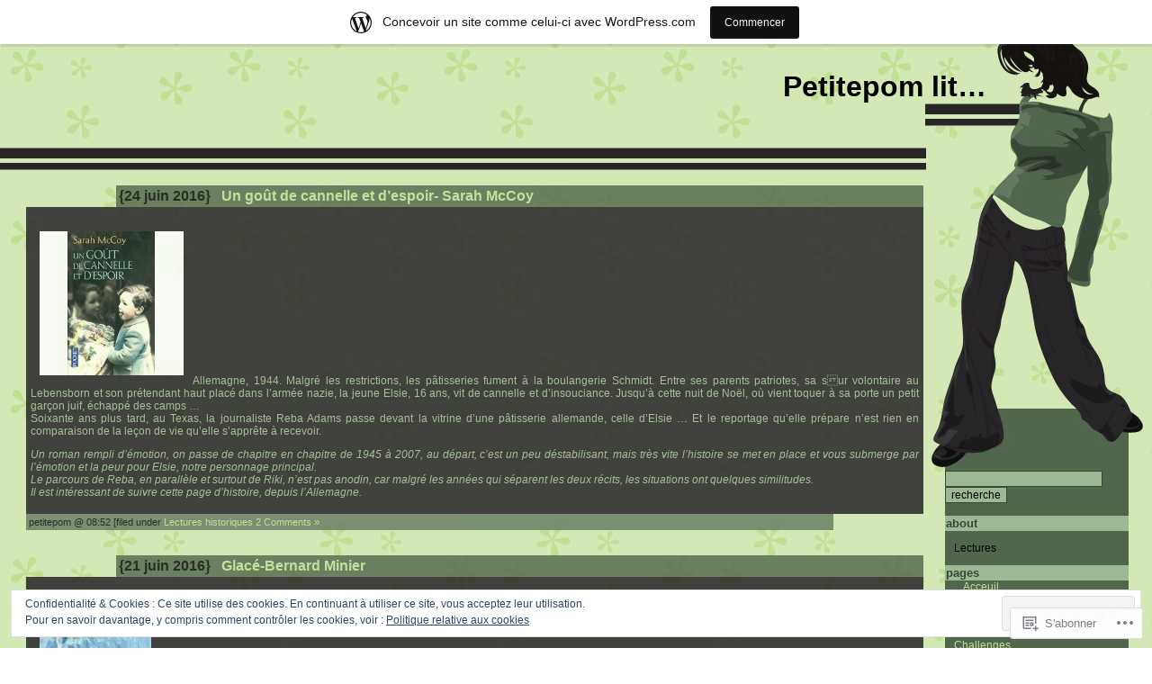

--- FILE ---
content_type: text/html; charset=UTF-8
request_url: https://petitepom.wordpress.com/2016/06/
body_size: 23948
content:
<!DOCTYPE html PUBLIC "-//W3C//DTD XHTML 1.0 Strict//EN" "http://www.w3.org/TR/xhtml1/DTD/xhtml1-strict.dtd">
<html xmlns="http://www.w3.org/1999/xhtml" lang="fr-FR">
<head>
	<title>juin | 2016 | Petitepom lit...</title>
	<link rel="pingback" href="https://petitepom.wordpress.com/xmlrpc.php" />
	<meta name='robots' content='max-image-preview:large' />
<link rel='dns-prefetch' href='//s0.wp.com' />
<link rel='dns-prefetch' href='//af.pubmine.com' />
<link rel="alternate" type="application/rss+xml" title="Petitepom lit... &raquo; Flux" href="https://petitepom.wordpress.com/feed/" />
<link rel="alternate" type="application/rss+xml" title="Petitepom lit... &raquo; Flux des commentaires" href="https://petitepom.wordpress.com/comments/feed/" />
	<script type="text/javascript">
		/* <![CDATA[ */
		function addLoadEvent(func) {
			var oldonload = window.onload;
			if (typeof window.onload != 'function') {
				window.onload = func;
			} else {
				window.onload = function () {
					oldonload();
					func();
				}
			}
		}
		/* ]]> */
	</script>
	<link crossorigin='anonymous' rel='stylesheet' id='all-css-0-1' href='/_static/??/wp-content/mu-plugins/widgets/eu-cookie-law/templates/style.css,/wp-content/blog-plugins/marketing-bar/css/marketing-bar.css?m=1761640963j&cssminify=yes' type='text/css' media='all' />
<style id='wp-emoji-styles-inline-css'>

	img.wp-smiley, img.emoji {
		display: inline !important;
		border: none !important;
		box-shadow: none !important;
		height: 1em !important;
		width: 1em !important;
		margin: 0 0.07em !important;
		vertical-align: -0.1em !important;
		background: none !important;
		padding: 0 !important;
	}
/*# sourceURL=wp-emoji-styles-inline-css */
</style>
<link crossorigin='anonymous' rel='stylesheet' id='all-css-2-1' href='/wp-content/plugins/gutenberg-core/v22.4.0/build/styles/block-library/style.min.css?m=1768935615i&cssminify=yes' type='text/css' media='all' />
<style id='wp-block-library-inline-css'>
.has-text-align-justify {
	text-align:justify;
}
.has-text-align-justify{text-align:justify;}

/*# sourceURL=wp-block-library-inline-css */
</style><style id='global-styles-inline-css'>
:root{--wp--preset--aspect-ratio--square: 1;--wp--preset--aspect-ratio--4-3: 4/3;--wp--preset--aspect-ratio--3-4: 3/4;--wp--preset--aspect-ratio--3-2: 3/2;--wp--preset--aspect-ratio--2-3: 2/3;--wp--preset--aspect-ratio--16-9: 16/9;--wp--preset--aspect-ratio--9-16: 9/16;--wp--preset--color--black: #000000;--wp--preset--color--cyan-bluish-gray: #abb8c3;--wp--preset--color--white: #ffffff;--wp--preset--color--pale-pink: #f78da7;--wp--preset--color--vivid-red: #cf2e2e;--wp--preset--color--luminous-vivid-orange: #ff6900;--wp--preset--color--luminous-vivid-amber: #fcb900;--wp--preset--color--light-green-cyan: #7bdcb5;--wp--preset--color--vivid-green-cyan: #00d084;--wp--preset--color--pale-cyan-blue: #8ed1fc;--wp--preset--color--vivid-cyan-blue: #0693e3;--wp--preset--color--vivid-purple: #9b51e0;--wp--preset--gradient--vivid-cyan-blue-to-vivid-purple: linear-gradient(135deg,rgb(6,147,227) 0%,rgb(155,81,224) 100%);--wp--preset--gradient--light-green-cyan-to-vivid-green-cyan: linear-gradient(135deg,rgb(122,220,180) 0%,rgb(0,208,130) 100%);--wp--preset--gradient--luminous-vivid-amber-to-luminous-vivid-orange: linear-gradient(135deg,rgb(252,185,0) 0%,rgb(255,105,0) 100%);--wp--preset--gradient--luminous-vivid-orange-to-vivid-red: linear-gradient(135deg,rgb(255,105,0) 0%,rgb(207,46,46) 100%);--wp--preset--gradient--very-light-gray-to-cyan-bluish-gray: linear-gradient(135deg,rgb(238,238,238) 0%,rgb(169,184,195) 100%);--wp--preset--gradient--cool-to-warm-spectrum: linear-gradient(135deg,rgb(74,234,220) 0%,rgb(151,120,209) 20%,rgb(207,42,186) 40%,rgb(238,44,130) 60%,rgb(251,105,98) 80%,rgb(254,248,76) 100%);--wp--preset--gradient--blush-light-purple: linear-gradient(135deg,rgb(255,206,236) 0%,rgb(152,150,240) 100%);--wp--preset--gradient--blush-bordeaux: linear-gradient(135deg,rgb(254,205,165) 0%,rgb(254,45,45) 50%,rgb(107,0,62) 100%);--wp--preset--gradient--luminous-dusk: linear-gradient(135deg,rgb(255,203,112) 0%,rgb(199,81,192) 50%,rgb(65,88,208) 100%);--wp--preset--gradient--pale-ocean: linear-gradient(135deg,rgb(255,245,203) 0%,rgb(182,227,212) 50%,rgb(51,167,181) 100%);--wp--preset--gradient--electric-grass: linear-gradient(135deg,rgb(202,248,128) 0%,rgb(113,206,126) 100%);--wp--preset--gradient--midnight: linear-gradient(135deg,rgb(2,3,129) 0%,rgb(40,116,252) 100%);--wp--preset--font-size--small: 13px;--wp--preset--font-size--medium: 20px;--wp--preset--font-size--large: 36px;--wp--preset--font-size--x-large: 42px;--wp--preset--font-family--albert-sans: 'Albert Sans', sans-serif;--wp--preset--font-family--alegreya: Alegreya, serif;--wp--preset--font-family--arvo: Arvo, serif;--wp--preset--font-family--bodoni-moda: 'Bodoni Moda', serif;--wp--preset--font-family--bricolage-grotesque: 'Bricolage Grotesque', sans-serif;--wp--preset--font-family--cabin: Cabin, sans-serif;--wp--preset--font-family--chivo: Chivo, sans-serif;--wp--preset--font-family--commissioner: Commissioner, sans-serif;--wp--preset--font-family--cormorant: Cormorant, serif;--wp--preset--font-family--courier-prime: 'Courier Prime', monospace;--wp--preset--font-family--crimson-pro: 'Crimson Pro', serif;--wp--preset--font-family--dm-mono: 'DM Mono', monospace;--wp--preset--font-family--dm-sans: 'DM Sans', sans-serif;--wp--preset--font-family--dm-serif-display: 'DM Serif Display', serif;--wp--preset--font-family--domine: Domine, serif;--wp--preset--font-family--eb-garamond: 'EB Garamond', serif;--wp--preset--font-family--epilogue: Epilogue, sans-serif;--wp--preset--font-family--fahkwang: Fahkwang, sans-serif;--wp--preset--font-family--figtree: Figtree, sans-serif;--wp--preset--font-family--fira-sans: 'Fira Sans', sans-serif;--wp--preset--font-family--fjalla-one: 'Fjalla One', sans-serif;--wp--preset--font-family--fraunces: Fraunces, serif;--wp--preset--font-family--gabarito: Gabarito, system-ui;--wp--preset--font-family--ibm-plex-mono: 'IBM Plex Mono', monospace;--wp--preset--font-family--ibm-plex-sans: 'IBM Plex Sans', sans-serif;--wp--preset--font-family--ibarra-real-nova: 'Ibarra Real Nova', serif;--wp--preset--font-family--instrument-serif: 'Instrument Serif', serif;--wp--preset--font-family--inter: Inter, sans-serif;--wp--preset--font-family--josefin-sans: 'Josefin Sans', sans-serif;--wp--preset--font-family--jost: Jost, sans-serif;--wp--preset--font-family--libre-baskerville: 'Libre Baskerville', serif;--wp--preset--font-family--libre-franklin: 'Libre Franklin', sans-serif;--wp--preset--font-family--literata: Literata, serif;--wp--preset--font-family--lora: Lora, serif;--wp--preset--font-family--merriweather: Merriweather, serif;--wp--preset--font-family--montserrat: Montserrat, sans-serif;--wp--preset--font-family--newsreader: Newsreader, serif;--wp--preset--font-family--noto-sans-mono: 'Noto Sans Mono', sans-serif;--wp--preset--font-family--nunito: Nunito, sans-serif;--wp--preset--font-family--open-sans: 'Open Sans', sans-serif;--wp--preset--font-family--overpass: Overpass, sans-serif;--wp--preset--font-family--pt-serif: 'PT Serif', serif;--wp--preset--font-family--petrona: Petrona, serif;--wp--preset--font-family--piazzolla: Piazzolla, serif;--wp--preset--font-family--playfair-display: 'Playfair Display', serif;--wp--preset--font-family--plus-jakarta-sans: 'Plus Jakarta Sans', sans-serif;--wp--preset--font-family--poppins: Poppins, sans-serif;--wp--preset--font-family--raleway: Raleway, sans-serif;--wp--preset--font-family--roboto: Roboto, sans-serif;--wp--preset--font-family--roboto-slab: 'Roboto Slab', serif;--wp--preset--font-family--rubik: Rubik, sans-serif;--wp--preset--font-family--rufina: Rufina, serif;--wp--preset--font-family--sora: Sora, sans-serif;--wp--preset--font-family--source-sans-3: 'Source Sans 3', sans-serif;--wp--preset--font-family--source-serif-4: 'Source Serif 4', serif;--wp--preset--font-family--space-mono: 'Space Mono', monospace;--wp--preset--font-family--syne: Syne, sans-serif;--wp--preset--font-family--texturina: Texturina, serif;--wp--preset--font-family--urbanist: Urbanist, sans-serif;--wp--preset--font-family--work-sans: 'Work Sans', sans-serif;--wp--preset--spacing--20: 0.44rem;--wp--preset--spacing--30: 0.67rem;--wp--preset--spacing--40: 1rem;--wp--preset--spacing--50: 1.5rem;--wp--preset--spacing--60: 2.25rem;--wp--preset--spacing--70: 3.38rem;--wp--preset--spacing--80: 5.06rem;--wp--preset--shadow--natural: 6px 6px 9px rgba(0, 0, 0, 0.2);--wp--preset--shadow--deep: 12px 12px 50px rgba(0, 0, 0, 0.4);--wp--preset--shadow--sharp: 6px 6px 0px rgba(0, 0, 0, 0.2);--wp--preset--shadow--outlined: 6px 6px 0px -3px rgb(255, 255, 255), 6px 6px rgb(0, 0, 0);--wp--preset--shadow--crisp: 6px 6px 0px rgb(0, 0, 0);}:where(body) { margin: 0; }:where(.is-layout-flex){gap: 0.5em;}:where(.is-layout-grid){gap: 0.5em;}body .is-layout-flex{display: flex;}.is-layout-flex{flex-wrap: wrap;align-items: center;}.is-layout-flex > :is(*, div){margin: 0;}body .is-layout-grid{display: grid;}.is-layout-grid > :is(*, div){margin: 0;}body{padding-top: 0px;padding-right: 0px;padding-bottom: 0px;padding-left: 0px;}:root :where(.wp-element-button, .wp-block-button__link){background-color: #32373c;border-width: 0;color: #fff;font-family: inherit;font-size: inherit;font-style: inherit;font-weight: inherit;letter-spacing: inherit;line-height: inherit;padding-top: calc(0.667em + 2px);padding-right: calc(1.333em + 2px);padding-bottom: calc(0.667em + 2px);padding-left: calc(1.333em + 2px);text-decoration: none;text-transform: inherit;}.has-black-color{color: var(--wp--preset--color--black) !important;}.has-cyan-bluish-gray-color{color: var(--wp--preset--color--cyan-bluish-gray) !important;}.has-white-color{color: var(--wp--preset--color--white) !important;}.has-pale-pink-color{color: var(--wp--preset--color--pale-pink) !important;}.has-vivid-red-color{color: var(--wp--preset--color--vivid-red) !important;}.has-luminous-vivid-orange-color{color: var(--wp--preset--color--luminous-vivid-orange) !important;}.has-luminous-vivid-amber-color{color: var(--wp--preset--color--luminous-vivid-amber) !important;}.has-light-green-cyan-color{color: var(--wp--preset--color--light-green-cyan) !important;}.has-vivid-green-cyan-color{color: var(--wp--preset--color--vivid-green-cyan) !important;}.has-pale-cyan-blue-color{color: var(--wp--preset--color--pale-cyan-blue) !important;}.has-vivid-cyan-blue-color{color: var(--wp--preset--color--vivid-cyan-blue) !important;}.has-vivid-purple-color{color: var(--wp--preset--color--vivid-purple) !important;}.has-black-background-color{background-color: var(--wp--preset--color--black) !important;}.has-cyan-bluish-gray-background-color{background-color: var(--wp--preset--color--cyan-bluish-gray) !important;}.has-white-background-color{background-color: var(--wp--preset--color--white) !important;}.has-pale-pink-background-color{background-color: var(--wp--preset--color--pale-pink) !important;}.has-vivid-red-background-color{background-color: var(--wp--preset--color--vivid-red) !important;}.has-luminous-vivid-orange-background-color{background-color: var(--wp--preset--color--luminous-vivid-orange) !important;}.has-luminous-vivid-amber-background-color{background-color: var(--wp--preset--color--luminous-vivid-amber) !important;}.has-light-green-cyan-background-color{background-color: var(--wp--preset--color--light-green-cyan) !important;}.has-vivid-green-cyan-background-color{background-color: var(--wp--preset--color--vivid-green-cyan) !important;}.has-pale-cyan-blue-background-color{background-color: var(--wp--preset--color--pale-cyan-blue) !important;}.has-vivid-cyan-blue-background-color{background-color: var(--wp--preset--color--vivid-cyan-blue) !important;}.has-vivid-purple-background-color{background-color: var(--wp--preset--color--vivid-purple) !important;}.has-black-border-color{border-color: var(--wp--preset--color--black) !important;}.has-cyan-bluish-gray-border-color{border-color: var(--wp--preset--color--cyan-bluish-gray) !important;}.has-white-border-color{border-color: var(--wp--preset--color--white) !important;}.has-pale-pink-border-color{border-color: var(--wp--preset--color--pale-pink) !important;}.has-vivid-red-border-color{border-color: var(--wp--preset--color--vivid-red) !important;}.has-luminous-vivid-orange-border-color{border-color: var(--wp--preset--color--luminous-vivid-orange) !important;}.has-luminous-vivid-amber-border-color{border-color: var(--wp--preset--color--luminous-vivid-amber) !important;}.has-light-green-cyan-border-color{border-color: var(--wp--preset--color--light-green-cyan) !important;}.has-vivid-green-cyan-border-color{border-color: var(--wp--preset--color--vivid-green-cyan) !important;}.has-pale-cyan-blue-border-color{border-color: var(--wp--preset--color--pale-cyan-blue) !important;}.has-vivid-cyan-blue-border-color{border-color: var(--wp--preset--color--vivid-cyan-blue) !important;}.has-vivid-purple-border-color{border-color: var(--wp--preset--color--vivid-purple) !important;}.has-vivid-cyan-blue-to-vivid-purple-gradient-background{background: var(--wp--preset--gradient--vivid-cyan-blue-to-vivid-purple) !important;}.has-light-green-cyan-to-vivid-green-cyan-gradient-background{background: var(--wp--preset--gradient--light-green-cyan-to-vivid-green-cyan) !important;}.has-luminous-vivid-amber-to-luminous-vivid-orange-gradient-background{background: var(--wp--preset--gradient--luminous-vivid-amber-to-luminous-vivid-orange) !important;}.has-luminous-vivid-orange-to-vivid-red-gradient-background{background: var(--wp--preset--gradient--luminous-vivid-orange-to-vivid-red) !important;}.has-very-light-gray-to-cyan-bluish-gray-gradient-background{background: var(--wp--preset--gradient--very-light-gray-to-cyan-bluish-gray) !important;}.has-cool-to-warm-spectrum-gradient-background{background: var(--wp--preset--gradient--cool-to-warm-spectrum) !important;}.has-blush-light-purple-gradient-background{background: var(--wp--preset--gradient--blush-light-purple) !important;}.has-blush-bordeaux-gradient-background{background: var(--wp--preset--gradient--blush-bordeaux) !important;}.has-luminous-dusk-gradient-background{background: var(--wp--preset--gradient--luminous-dusk) !important;}.has-pale-ocean-gradient-background{background: var(--wp--preset--gradient--pale-ocean) !important;}.has-electric-grass-gradient-background{background: var(--wp--preset--gradient--electric-grass) !important;}.has-midnight-gradient-background{background: var(--wp--preset--gradient--midnight) !important;}.has-small-font-size{font-size: var(--wp--preset--font-size--small) !important;}.has-medium-font-size{font-size: var(--wp--preset--font-size--medium) !important;}.has-large-font-size{font-size: var(--wp--preset--font-size--large) !important;}.has-x-large-font-size{font-size: var(--wp--preset--font-size--x-large) !important;}.has-albert-sans-font-family{font-family: var(--wp--preset--font-family--albert-sans) !important;}.has-alegreya-font-family{font-family: var(--wp--preset--font-family--alegreya) !important;}.has-arvo-font-family{font-family: var(--wp--preset--font-family--arvo) !important;}.has-bodoni-moda-font-family{font-family: var(--wp--preset--font-family--bodoni-moda) !important;}.has-bricolage-grotesque-font-family{font-family: var(--wp--preset--font-family--bricolage-grotesque) !important;}.has-cabin-font-family{font-family: var(--wp--preset--font-family--cabin) !important;}.has-chivo-font-family{font-family: var(--wp--preset--font-family--chivo) !important;}.has-commissioner-font-family{font-family: var(--wp--preset--font-family--commissioner) !important;}.has-cormorant-font-family{font-family: var(--wp--preset--font-family--cormorant) !important;}.has-courier-prime-font-family{font-family: var(--wp--preset--font-family--courier-prime) !important;}.has-crimson-pro-font-family{font-family: var(--wp--preset--font-family--crimson-pro) !important;}.has-dm-mono-font-family{font-family: var(--wp--preset--font-family--dm-mono) !important;}.has-dm-sans-font-family{font-family: var(--wp--preset--font-family--dm-sans) !important;}.has-dm-serif-display-font-family{font-family: var(--wp--preset--font-family--dm-serif-display) !important;}.has-domine-font-family{font-family: var(--wp--preset--font-family--domine) !important;}.has-eb-garamond-font-family{font-family: var(--wp--preset--font-family--eb-garamond) !important;}.has-epilogue-font-family{font-family: var(--wp--preset--font-family--epilogue) !important;}.has-fahkwang-font-family{font-family: var(--wp--preset--font-family--fahkwang) !important;}.has-figtree-font-family{font-family: var(--wp--preset--font-family--figtree) !important;}.has-fira-sans-font-family{font-family: var(--wp--preset--font-family--fira-sans) !important;}.has-fjalla-one-font-family{font-family: var(--wp--preset--font-family--fjalla-one) !important;}.has-fraunces-font-family{font-family: var(--wp--preset--font-family--fraunces) !important;}.has-gabarito-font-family{font-family: var(--wp--preset--font-family--gabarito) !important;}.has-ibm-plex-mono-font-family{font-family: var(--wp--preset--font-family--ibm-plex-mono) !important;}.has-ibm-plex-sans-font-family{font-family: var(--wp--preset--font-family--ibm-plex-sans) !important;}.has-ibarra-real-nova-font-family{font-family: var(--wp--preset--font-family--ibarra-real-nova) !important;}.has-instrument-serif-font-family{font-family: var(--wp--preset--font-family--instrument-serif) !important;}.has-inter-font-family{font-family: var(--wp--preset--font-family--inter) !important;}.has-josefin-sans-font-family{font-family: var(--wp--preset--font-family--josefin-sans) !important;}.has-jost-font-family{font-family: var(--wp--preset--font-family--jost) !important;}.has-libre-baskerville-font-family{font-family: var(--wp--preset--font-family--libre-baskerville) !important;}.has-libre-franklin-font-family{font-family: var(--wp--preset--font-family--libre-franklin) !important;}.has-literata-font-family{font-family: var(--wp--preset--font-family--literata) !important;}.has-lora-font-family{font-family: var(--wp--preset--font-family--lora) !important;}.has-merriweather-font-family{font-family: var(--wp--preset--font-family--merriweather) !important;}.has-montserrat-font-family{font-family: var(--wp--preset--font-family--montserrat) !important;}.has-newsreader-font-family{font-family: var(--wp--preset--font-family--newsreader) !important;}.has-noto-sans-mono-font-family{font-family: var(--wp--preset--font-family--noto-sans-mono) !important;}.has-nunito-font-family{font-family: var(--wp--preset--font-family--nunito) !important;}.has-open-sans-font-family{font-family: var(--wp--preset--font-family--open-sans) !important;}.has-overpass-font-family{font-family: var(--wp--preset--font-family--overpass) !important;}.has-pt-serif-font-family{font-family: var(--wp--preset--font-family--pt-serif) !important;}.has-petrona-font-family{font-family: var(--wp--preset--font-family--petrona) !important;}.has-piazzolla-font-family{font-family: var(--wp--preset--font-family--piazzolla) !important;}.has-playfair-display-font-family{font-family: var(--wp--preset--font-family--playfair-display) !important;}.has-plus-jakarta-sans-font-family{font-family: var(--wp--preset--font-family--plus-jakarta-sans) !important;}.has-poppins-font-family{font-family: var(--wp--preset--font-family--poppins) !important;}.has-raleway-font-family{font-family: var(--wp--preset--font-family--raleway) !important;}.has-roboto-font-family{font-family: var(--wp--preset--font-family--roboto) !important;}.has-roboto-slab-font-family{font-family: var(--wp--preset--font-family--roboto-slab) !important;}.has-rubik-font-family{font-family: var(--wp--preset--font-family--rubik) !important;}.has-rufina-font-family{font-family: var(--wp--preset--font-family--rufina) !important;}.has-sora-font-family{font-family: var(--wp--preset--font-family--sora) !important;}.has-source-sans-3-font-family{font-family: var(--wp--preset--font-family--source-sans-3) !important;}.has-source-serif-4-font-family{font-family: var(--wp--preset--font-family--source-serif-4) !important;}.has-space-mono-font-family{font-family: var(--wp--preset--font-family--space-mono) !important;}.has-syne-font-family{font-family: var(--wp--preset--font-family--syne) !important;}.has-texturina-font-family{font-family: var(--wp--preset--font-family--texturina) !important;}.has-urbanist-font-family{font-family: var(--wp--preset--font-family--urbanist) !important;}.has-work-sans-font-family{font-family: var(--wp--preset--font-family--work-sans) !important;}
/*# sourceURL=global-styles-inline-css */
</style>

<style id='classic-theme-styles-inline-css'>
.wp-block-button__link{background-color:#32373c;border-radius:9999px;box-shadow:none;color:#fff;font-size:1.125em;padding:calc(.667em + 2px) calc(1.333em + 2px);text-decoration:none}.wp-block-file__button{background:#32373c;color:#fff}.wp-block-accordion-heading{margin:0}.wp-block-accordion-heading__toggle{background-color:inherit!important;color:inherit!important}.wp-block-accordion-heading__toggle:not(:focus-visible){outline:none}.wp-block-accordion-heading__toggle:focus,.wp-block-accordion-heading__toggle:hover{background-color:inherit!important;border:none;box-shadow:none;color:inherit;padding:var(--wp--preset--spacing--20,1em) 0;text-decoration:none}.wp-block-accordion-heading__toggle:focus-visible{outline:auto;outline-offset:0}
/*# sourceURL=/wp-content/plugins/gutenberg-core/v22.4.0/build/styles/block-library/classic.min.css */
</style>
<link crossorigin='anonymous' rel='stylesheet' id='all-css-4-1' href='/_static/??-eJyFj9sKwkAMRH/INGxbvDyI39Jt47q6NzZbi39viqAVob6EZJgzTHBK0MdQKBRMbjQ2MPZRu9jfGOtK7SsFbH1yBJnuVYuD5fJ2AJeHo6pn3uAiyI/wycokuk9dmR2eBtuRIy+2NWxKwoDWKRMzyPR29FAuAvIP95IxjRqNzQ7/lsok9Y2sBsW1ONcgQxHk6a7YGL4OOLvO5hk9+aPatWp7aJqmvj4BxK2AcA==&cssminify=yes' type='text/css' media='all' />
<link crossorigin='anonymous' rel='stylesheet' id='print-css-5-1' href='/wp-content/mu-plugins/global-print/global-print.css?m=1465851035i&cssminify=yes' type='text/css' media='print' />
<style id='jetpack-global-styles-frontend-style-inline-css'>
:root { --font-headings: unset; --font-base: unset; --font-headings-default: -apple-system,BlinkMacSystemFont,"Segoe UI",Roboto,Oxygen-Sans,Ubuntu,Cantarell,"Helvetica Neue",sans-serif; --font-base-default: -apple-system,BlinkMacSystemFont,"Segoe UI",Roboto,Oxygen-Sans,Ubuntu,Cantarell,"Helvetica Neue",sans-serif;}
/*# sourceURL=jetpack-global-styles-frontend-style-inline-css */
</style>
<link crossorigin='anonymous' rel='stylesheet' id='all-css-8-1' href='/wp-content/themes/h4/global.css?m=1420737423i&cssminify=yes' type='text/css' media='all' />
<script type="text/javascript" id="wpcom-actionbar-placeholder-js-extra">
/* <![CDATA[ */
var actionbardata = {"siteID":"11957750","postID":"0","siteURL":"https://petitepom.wordpress.com","xhrURL":"https://petitepom.wordpress.com/wp-admin/admin-ajax.php","nonce":"599d797d32","isLoggedIn":"","statusMessage":"","subsEmailDefault":"instantly","proxyScriptUrl":"https://s0.wp.com/wp-content/js/wpcom-proxy-request.js?m=1513050504i&amp;ver=20211021","i18n":{"followedText":"Les nouvelles publications de ce site appara\u00eetront d\u00e9sormais dans votre \u003Ca href=\"https://wordpress.com/reader\"\u003ELecteur\u003C/a\u003E","foldBar":"R\u00e9duire cette barre","unfoldBar":"Agrandir cette barre","shortLinkCopied":"Lien court copi\u00e9 dans le presse-papier"}};
//# sourceURL=wpcom-actionbar-placeholder-js-extra
/* ]]> */
</script>
<script type="text/javascript" id="jetpack-mu-wpcom-settings-js-before">
/* <![CDATA[ */
var JETPACK_MU_WPCOM_SETTINGS = {"assetsUrl":"https://s0.wp.com/wp-content/mu-plugins/jetpack-mu-wpcom-plugin/moon/jetpack_vendor/automattic/jetpack-mu-wpcom/src/build/"};
//# sourceURL=jetpack-mu-wpcom-settings-js-before
/* ]]> */
</script>
<script crossorigin='anonymous' type='text/javascript'  src='/_static/??/wp-content/js/rlt-proxy.js,/wp-content/blog-plugins/wordads-classes/js/cmp/v2/cmp-non-gdpr.js?m=1720530689j'></script>
<script type="text/javascript" id="rlt-proxy-js-after">
/* <![CDATA[ */
	rltInitialize( {"token":null,"iframeOrigins":["https:\/\/widgets.wp.com"]} );
//# sourceURL=rlt-proxy-js-after
/* ]]> */
</script>
<link rel="EditURI" type="application/rsd+xml" title="RSD" href="https://petitepom.wordpress.com/xmlrpc.php?rsd" />
<meta name="generator" content="WordPress.com" />

<!-- Jetpack Open Graph Tags -->
<meta property="og:type" content="website" />
<meta property="og:title" content="juin 2016 &#8211; Petitepom lit&#8230;" />
<meta property="og:site_name" content="Petitepom lit..." />
<meta property="og:image" content="https://secure.gravatar.com/blavatar/5bf2c2c343be290d535551db4e9e861c3656dcd686ebf4a11187159b41583047?s=200&#038;ts=1769254406" />
<meta property="og:image:width" content="200" />
<meta property="og:image:height" content="200" />
<meta property="og:image:alt" content="" />
<meta property="og:locale" content="fr_FR" />
<meta property="fb:app_id" content="249643311490" />

<!-- End Jetpack Open Graph Tags -->
<link rel="shortcut icon" type="image/x-icon" href="https://secure.gravatar.com/blavatar/5bf2c2c343be290d535551db4e9e861c3656dcd686ebf4a11187159b41583047?s=32" sizes="16x16" />
<link rel="icon" type="image/x-icon" href="https://secure.gravatar.com/blavatar/5bf2c2c343be290d535551db4e9e861c3656dcd686ebf4a11187159b41583047?s=32" sizes="16x16" />
<link rel="apple-touch-icon" href="https://secure.gravatar.com/blavatar/5bf2c2c343be290d535551db4e9e861c3656dcd686ebf4a11187159b41583047?s=114" />
<link rel='openid.server' href='https://petitepom.wordpress.com/?openidserver=1' />
<link rel='openid.delegate' href='https://petitepom.wordpress.com/' />
<link rel="search" type="application/opensearchdescription+xml" href="https://petitepom.wordpress.com/osd.xml" title="Petitepom lit..." />
<link rel="search" type="application/opensearchdescription+xml" href="https://s1.wp.com/opensearch.xml" title="WordPress.com" />
<meta name="description" content="4 articles publiés par petitepom en June 2016" />
<script type="text/javascript">
/* <![CDATA[ */
var wa_client = {}; wa_client.cmd = []; wa_client.config = { 'blog_id': 11957750, 'blog_language': 'fr', 'is_wordads': false, 'hosting_type': 0, 'afp_account_id': null, 'afp_host_id': 5038568878849053, 'theme': 'pub/girl', '_': { 'title': 'Publicité', 'privacy_settings': 'Réglages de confidentialité' }, 'formats': [ 'belowpost', 'bottom_sticky', 'sidebar_sticky_right', 'sidebar', 'gutenberg_rectangle', 'gutenberg_leaderboard', 'gutenberg_mobile_leaderboard', 'gutenberg_skyscraper' ] };
/* ]]> */
</script>
		<script type="text/javascript">

			window.doNotSellCallback = function() {

				var linkElements = [
					'a[href="https://wordpress.com/?ref=footer_blog"]',
					'a[href="https://wordpress.com/?ref=footer_website"]',
					'a[href="https://wordpress.com/?ref=vertical_footer"]',
					'a[href^="https://wordpress.com/?ref=footer_segment_"]',
				].join(',');

				var dnsLink = document.createElement( 'a' );
				dnsLink.href = 'https://wordpress.com/fr/advertising-program-optout/';
				dnsLink.classList.add( 'do-not-sell-link' );
				dnsLink.rel = 'nofollow';
				dnsLink.style.marginLeft = '0.5em';
				dnsLink.textContent = 'Ne pas vendre ni partager mes informations personnelles';

				var creditLinks = document.querySelectorAll( linkElements );

				if ( 0 === creditLinks.length ) {
					return false;
				}

				Array.prototype.forEach.call( creditLinks, function( el ) {
					el.insertAdjacentElement( 'afterend', dnsLink );
				});

				return true;
			};

		</script>
		<script type="text/javascript">
	window.google_analytics_uacct = "UA-52447-2";
</script>

<script type="text/javascript">
	var _gaq = _gaq || [];
	_gaq.push(['_setAccount', 'UA-52447-2']);
	_gaq.push(['_gat._anonymizeIp']);
	_gaq.push(['_setDomainName', 'wordpress.com']);
	_gaq.push(['_initData']);
	_gaq.push(['_trackPageview']);

	(function() {
		var ga = document.createElement('script'); ga.type = 'text/javascript'; ga.async = true;
		ga.src = ('https:' == document.location.protocol ? 'https://ssl' : 'http://www') + '.google-analytics.com/ga.js';
		(document.getElementsByTagName('head')[0] || document.getElementsByTagName('body')[0]).appendChild(ga);
	})();
</script>
<link crossorigin='anonymous' rel='stylesheet' id='all-css-0-3' href='/_static/??-eJyNjMEKgzAQBX9Ifdha9CJ+StF1KdFkN7gJ+X0RbM89zjAMSqxJJbEkhFxHnz9ODBunONN+M4Kq4O2EsHil3WDFRT4aMqvw/yHomj0baD40G/tf9BXXcApj27+ej6Hr2247ASkBO20=&cssminify=yes' type='text/css' media='all' />
</head>
<body class="archive date wp-theme-pubgirl customizer-styles-applied jetpack-reblog-enabled has-marketing-bar has-marketing-bar-theme-girl-in-green">


<div class="blogname"><a class="blognamelink" href="https://petitepom.wordpress.com/">Petitepom lit&#8230;</a></div>
<div class="main">

<br /><br /><br /><br /><br /><br /><br /><br /><br /><br /><br />

	
		<div class="post-3745 post type-post status-publish format-standard hentry category-lectures-historiques">
<div class="heading">{24 juin 2016} &nbsp;
	<span id="post-3745" class="entry-title">
			<a href="https://petitepom.wordpress.com/2016/06/24/un-gout-de-cannelle-et-despoir-sarah-mccoy/" rel="bookmark">Un goût de cannelle et d&rsquo;espoir- Sarah&nbsp;McCoy</a>
		</span>
</div>

<div class="entry">
<p><img data-attachment-id="3746" data-permalink="https://petitepom.wordpress.com/2016/06/24/un-gout-de-cannelle-et-despoir-sarah-mccoy/51zwor488ul__aa160_/" data-orig-file="https://petitepom.wordpress.com/wp-content/uploads/2016/06/51zwor488ul__aa160_.jpg" data-orig-size="160,160" data-comments-opened="1" data-image-meta="{&quot;aperture&quot;:&quot;0&quot;,&quot;credit&quot;:&quot;&quot;,&quot;camera&quot;:&quot;&quot;,&quot;caption&quot;:&quot;&quot;,&quot;created_timestamp&quot;:&quot;0&quot;,&quot;copyright&quot;:&quot;&quot;,&quot;focal_length&quot;:&quot;0&quot;,&quot;iso&quot;:&quot;0&quot;,&quot;shutter_speed&quot;:&quot;0&quot;,&quot;title&quot;:&quot;&quot;,&quot;orientation&quot;:&quot;0&quot;}" data-image-title="51zWoR488uL__AA160_" data-image-description="" data-image-caption="" data-medium-file="https://petitepom.wordpress.com/wp-content/uploads/2016/06/51zwor488ul__aa160_.jpg?w=160" data-large-file="https://petitepom.wordpress.com/wp-content/uploads/2016/06/51zwor488ul__aa160_.jpg?w=160" class="alignnone size-full wp-image-3746" src="https://petitepom.wordpress.com/wp-content/uploads/2016/06/51zwor488ul__aa160_.jpg?w=160&#038;h=160" alt="51zWoR488uL__AA160_" width="160" height="160" srcset="https://petitepom.wordpress.com/wp-content/uploads/2016/06/51zwor488ul__aa160_.jpg 160w, https://petitepom.wordpress.com/wp-content/uploads/2016/06/51zwor488ul__aa160_.jpg?w=150&amp;h=150 150w" sizes="(max-width: 160px) 100vw, 160px" />Allemagne, 1944. Malgré les restrictions, les pâtisseries fument à la boulangerie Schmidt. Entre ses parents patriotes, sa sur volontaire au Lebensborn et son prétendant haut placé dans l&rsquo;armée nazie, la jeune Elsie, 16 ans, vit de cannelle et d&rsquo;insouciance. Jusqu&rsquo;à cette nuit de Noël, où vient toquer à sa porte un petit garçon juif, échappé des camps &#8230;<br />
Soixante ans plus tard, au Texas, la journaliste Reba Adams passe devant la vitrine d&rsquo;une pâtisserie allemande, celle d&rsquo;Elsie &#8230; Et le reportage qu&rsquo;elle prépare n&rsquo;est rien en comparaison de la leçon de vie qu&rsquo;elle s&rsquo;apprête à recevoir.</p>
<p><em>Un roman rempli d&rsquo;émotion, on passe de chapitre en chapitre de 1945 à 2007, au départ, c&rsquo;est un peu déstabilisant, mais très vite l&rsquo;histoire se met en place et vous submerge par l&rsquo;émotion et la peur pour Elsie, notre personnage principal.</em><br />
<em> Le parcours de Reba, en parallèle et surtout de Riki, n&rsquo;est pas anodin, car malgré les années qui séparent les deux récits, les situations ont quelques similitudes.</em><br />
<em> Il est intéressant de suivre cette page d&rsquo;histoire, depuis l&rsquo;Allemagne.</em></p>
</div>

<div class="footer">petitepom @  08:52  [filed under <a href="https://petitepom.wordpress.com/category/lectures-historiques/" rel="category tag">Lectures historiques</a>  <a href="https://petitepom.wordpress.com/2016/06/24/un-gout-de-cannelle-et-despoir-sarah-mccoy/#comments">2 Comments &#187;</a> </div>
</div>

<br />
<br />

			
		<div class="post-3735 post type-post status-publish format-standard hentry category-lectures-policiersthrillers">
<div class="heading">{21 juin 2016} &nbsp;
	<span id="post-3735" class="entry-title">
			<a href="https://petitepom.wordpress.com/2016/06/21/glace-bernard-minier/" rel="bookmark">Glacé-Bernard Minier</a>
		</span>
</div>

<div class="entry">
<p><img data-attachment-id="3737" data-permalink="https://petitepom.wordpress.com/2016/06/21/glace-bernard-minier/9782266219976_200x330/" data-orig-file="https://petitepom.wordpress.com/wp-content/uploads/2016/06/9782266219976_200x330.jpg" data-orig-size="200,330" data-comments-opened="1" data-image-meta="{&quot;aperture&quot;:&quot;0&quot;,&quot;credit&quot;:&quot;&quot;,&quot;camera&quot;:&quot;&quot;,&quot;caption&quot;:&quot;&quot;,&quot;created_timestamp&quot;:&quot;0&quot;,&quot;copyright&quot;:&quot;&quot;,&quot;focal_length&quot;:&quot;0&quot;,&quot;iso&quot;:&quot;0&quot;,&quot;shutter_speed&quot;:&quot;0&quot;,&quot;title&quot;:&quot;&quot;,&quot;orientation&quot;:&quot;0&quot;}" data-image-title="9782266219976_200x330" data-image-description="" data-image-caption="" data-medium-file="https://petitepom.wordpress.com/wp-content/uploads/2016/06/9782266219976_200x330.jpg?w=182" data-large-file="https://petitepom.wordpress.com/wp-content/uploads/2016/06/9782266219976_200x330.jpg?w=200" class="alignnone  wp-image-3737" src="https://petitepom.wordpress.com/wp-content/uploads/2016/06/9782266219976_200x330.jpg?w=124&#038;h=205" alt="9782266219976_200x330" width="124" height="205" srcset="https://petitepom.wordpress.com/wp-content/uploads/2016/06/9782266219976_200x330.jpg?w=124&amp;h=205 124w, https://petitepom.wordpress.com/wp-content/uploads/2016/06/9782266219976_200x330.jpg?w=91&amp;h=150 91w, https://petitepom.wordpress.com/wp-content/uploads/2016/06/9782266219976_200x330.jpg 200w" sizes="(max-width: 124px) 100vw, 124px" />Décembre 2008, dans une vallée encaissée des Pyrénées. Au petit matin, les ouvriers d&rsquo;une centrale hydroélectrique découvrent le cadavre d&rsquo;un cheval sans tête, accroché à la falaise glacée.</p>
<p>Le même jour, une jeune psychologue prend son premier poste dans le centre psychiatrique de haute sécurité qui surplombe la vallée.</p>
<p>Le commandant Servaz, 40 ans, flic hypocondriaque et intuitif, se voit confier cette enquête, la plus étrange de toute sa carrière.</p>
<p>Pourquoi avoir tué ce cheval à 2 000 mètres d&rsquo;altitude? Serait-ce, pour Servaz, le début du cauchemar?</p>
<p>Une atmosphère oppressante, une intrigue tendue à l &lsquo;extrême, une plongée implacable dans nos peurs les plus secrètes, ce premier roman est une révélation!<br />
Bernard Minier a grandi au pied des Pyrénées.<br />
Primé à l&rsquo;issue de plusieurs concours de nouvelles, il publie avec Glacé son premier roman.</p>
<p><em>j&rsquo;avais envie de découvrir cet auteur, j&rsquo;ai choisi le premier, afin de faire connaissance avec ses personnages.</em><br />
<em> C&rsquo;est une affaire très complexe qui entremêle présent et passé dans un coin des Pyrénées.</em><br />
<em> Le livre est très épais mais les pages défilent vite, on est pris par l&rsquo;histoire, sans rien comprendre, j&rsquo;ai même eu peur à des longueurs car l&rsquo;enquête piétinait ; mais notre policier, le commandant Servaz, fait une découverte rebondissante.</em><br />
<em> A partir de là, on commence à assembler quelques pièces du puzzle. On est alors impatient de connaitre la fin qui va tout éclaircir, cette fin est très mouvementée, beaucoups d&rsquo;actions et de suspense. Un très bon thriller, je n&rsquo;ai plus qu&rsquo;à découvrir les autres enquêtes de commandant Zervaz.</em></p>
<div id="atatags-370373-6974ae063c399">
		<script type="text/javascript">
			__ATA = window.__ATA || {};
			__ATA.cmd = window.__ATA.cmd || [];
			__ATA.cmd.push(function() {
				__ATA.initVideoSlot('atatags-370373-6974ae063c399', {
					sectionId: '370373',
					format: 'inread'
				});
			});
		</script>
	</div></div>

<div class="footer">petitepom @  16:30  [filed under <a href="https://petitepom.wordpress.com/category/lectures-policiersthrillers/" rel="category tag">Lectures policiers/thrillers</a>  <a href="https://petitepom.wordpress.com/2016/06/21/glace-bernard-minier/#respond">Leave a Comment &#187;</a> </div>
</div>

<br />
<br />

			
		<div class="post-3728 post type-post status-publish format-standard hentry category-lectures-sffantazy">
<div class="heading">{14 juin 2016} &nbsp;
	<span id="post-3728" class="entry-title">
			<a href="https://petitepom.wordpress.com/2016/06/14/la-fenetre-de-dieu-cedric-blondelot/" rel="bookmark">La fenetre  de Dieu- Cedric&nbsp;Blondelot</a>
		</span>
</div>

<div class="entry">
<p><img data-attachment-id="3730" data-permalink="https://petitepom.wordpress.com/2016/06/14/la-fenetre-de-dieu-cedric-blondelot/516khuq5djl__ac_us160_/" data-orig-file="https://petitepom.wordpress.com/wp-content/uploads/2016/06/516khuq5djl__ac_us160_.jpg" data-orig-size="160,160" data-comments-opened="1" data-image-meta="{&quot;aperture&quot;:&quot;0&quot;,&quot;credit&quot;:&quot;&quot;,&quot;camera&quot;:&quot;&quot;,&quot;caption&quot;:&quot;&quot;,&quot;created_timestamp&quot;:&quot;0&quot;,&quot;copyright&quot;:&quot;&quot;,&quot;focal_length&quot;:&quot;0&quot;,&quot;iso&quot;:&quot;0&quot;,&quot;shutter_speed&quot;:&quot;0&quot;,&quot;title&quot;:&quot;&quot;,&quot;orientation&quot;:&quot;0&quot;}" data-image-title="516khUQ5djL__AC_US160_" data-image-description="" data-image-caption="" data-medium-file="https://petitepom.wordpress.com/wp-content/uploads/2016/06/516khuq5djl__ac_us160_.jpg?w=160" data-large-file="https://petitepom.wordpress.com/wp-content/uploads/2016/06/516khuq5djl__ac_us160_.jpg?w=160" class="alignnone size-full wp-image-3730" src="https://petitepom.wordpress.com/wp-content/uploads/2016/06/516khuq5djl__ac_us160_.jpg?w=160&#038;h=160" alt="516khUQ5djL__AC_US160_" width="160" height="160" srcset="https://petitepom.wordpress.com/wp-content/uploads/2016/06/516khuq5djl__ac_us160_.jpg 160w, https://petitepom.wordpress.com/wp-content/uploads/2016/06/516khuq5djl__ac_us160_.jpg?w=150&amp;h=150 150w" sizes="(max-width: 160px) 100vw, 160px" />De l&rsquo;autre côté de l&rsquo;Atlantique, à Chicago, une femme meurt dans l&rsquo;incendie de son appartement.<br />
Deux ans plus tard, le 31 Juillet 1979, rue de Tolbiac, en plein Paris, un nouveau-né est abandonné dans un kiosque à Journaux. Alors qu&rsquo;il chiait sur Le Monde et pissait sur L&rsquo;humanité, un couple le trouva et l&rsquo;adopta.<br />
Il fut appelé : Tolbiac Juillet.<br />
Adulte, Tolbiac devient magicien. Ne lui demandez jamais de tour avec des colombes, il les déteste. Quant à son lapin, il n&rsquo;en a plus. Il l&rsquo;a bouffé la veille. Mais Tolbiac n&rsquo;est pas seulement doué pour la prestidigitation, il est aussi un pickpocket de génie.<br />
Sa vie bascule tandis qu&rsquo;il fume une cigarette dans les toilettes d&rsquo;une piscine. Il n&rsquo;en sortira jamais.<br />
Aspiré par la cuvette. Oui, aspiré !<br />
L&rsquo;impensable se produit alors. Dans le monde où il émerge, Tolbiac découvre la vie qu&rsquo;il aurait eue s&rsquo;il n&rsquo;avait pas été abandonné.</p>
<p><em>Après un démarrage tranquille, on fait la connaissance de Tolbiac Juillet, personnage attachant, bourlinguant dans les rues de Paris avec son vieux perfec sur le dos et quelques pièces dans sa poche, prêt à faire un tour de magie.</em><br />
<em> Puis un jour sa vie bascule dans un chiotte, notre ami se retrouve face à une situation que j&rsquo;ai trouvé assez flippante. Mais peu à peu, on va avoir les réponses, qui comblent les manques dans la vie de Tolbiac. </em><br />
<em> Ce livre se lit d&rsquo;une traite, original, troublant et émouvant à la fois.</em></p>
</div>

<div class="footer">petitepom @  09:15  [filed under <a href="https://petitepom.wordpress.com/category/lectures-sffantazy/" rel="category tag">Lectures SF/Fantazy</a>  <a href="https://petitepom.wordpress.com/2016/06/14/la-fenetre-de-dieu-cedric-blondelot/#respond">Leave a Comment &#187;</a> </div>
</div>

<br />
<br />

			
		<div class="post-3712 post type-post status-publish format-standard hentry">
<div class="heading">{13 juin 2016} &nbsp;
	<span id="post-3712" class="entry-title">
			<a href="https://petitepom.wordpress.com/2016/06/13/lectures-du-debut-de-lannee/" rel="bookmark">Lectures du début de&nbsp;l&rsquo;année</a>
		</span>
</div>

<div class="entry">
<p><img data-attachment-id="3721" data-permalink="https://petitepom.wordpress.com/2016/06/13/lectures-du-debut-de-lannee/51iksxhl4ql__sx95_/" data-orig-file="https://petitepom.wordpress.com/wp-content/uploads/2016/06/51iksxhl4ql__sx95_.jpg" data-orig-size="95,157" data-comments-opened="1" data-image-meta="{&quot;aperture&quot;:&quot;0&quot;,&quot;credit&quot;:&quot;&quot;,&quot;camera&quot;:&quot;&quot;,&quot;caption&quot;:&quot;&quot;,&quot;created_timestamp&quot;:&quot;0&quot;,&quot;copyright&quot;:&quot;&quot;,&quot;focal_length&quot;:&quot;0&quot;,&quot;iso&quot;:&quot;0&quot;,&quot;shutter_speed&quot;:&quot;0&quot;,&quot;title&quot;:&quot;&quot;,&quot;orientation&quot;:&quot;0&quot;}" data-image-title="51ikSXHl4QL__SX95_" data-image-description="" data-image-caption="" data-medium-file="https://petitepom.wordpress.com/wp-content/uploads/2016/06/51iksxhl4ql__sx95_.jpg?w=95" data-large-file="https://petitepom.wordpress.com/wp-content/uploads/2016/06/51iksxhl4ql__sx95_.jpg?w=95" loading="lazy" class="alignnone size-full wp-image-3721" src="https://petitepom.wordpress.com/wp-content/uploads/2016/06/51iksxhl4ql__sx95_.jpg?w=95&#038;h=157" alt="51ikSXHl4QL__SX95_" width="95" height="157" /><img data-attachment-id="3719" data-permalink="https://petitepom.wordpress.com/2016/06/13/lectures-du-debut-de-lannee/sm_cvt_les-apparences_4079/" data-orig-file="https://petitepom.wordpress.com/wp-content/uploads/2016/06/sm_cvt_les-apparences_4079.jpg" data-orig-size="95,154" data-comments-opened="1" data-image-meta="{&quot;aperture&quot;:&quot;0&quot;,&quot;credit&quot;:&quot;&quot;,&quot;camera&quot;:&quot;&quot;,&quot;caption&quot;:&quot;&quot;,&quot;created_timestamp&quot;:&quot;0&quot;,&quot;copyright&quot;:&quot;&quot;,&quot;focal_length&quot;:&quot;0&quot;,&quot;iso&quot;:&quot;0&quot;,&quot;shutter_speed&quot;:&quot;0&quot;,&quot;title&quot;:&quot;&quot;,&quot;orientation&quot;:&quot;0&quot;}" data-image-title="sm_cvt_Les-Apparences_4079" data-image-description="" data-image-caption="" data-medium-file="https://petitepom.wordpress.com/wp-content/uploads/2016/06/sm_cvt_les-apparences_4079.jpg?w=95" data-large-file="https://petitepom.wordpress.com/wp-content/uploads/2016/06/sm_cvt_les-apparences_4079.jpg?w=95" loading="lazy" class="alignnone size-full wp-image-3719" src="https://petitepom.wordpress.com/wp-content/uploads/2016/06/sm_cvt_les-apparences_4079.jpg?w=95&#038;h=154" alt="sm_cvt_Les-Apparences_4079.jpg" width="95" height="154" /><img data-attachment-id="3717" data-permalink="https://petitepom.wordpress.com/2016/06/13/lectures-du-debut-de-lannee/51xzdijx7l__sx95_/" data-orig-file="https://petitepom.wordpress.com/wp-content/uploads/2016/06/51xzdijx7l__sx95_.jpg" data-orig-size="95,144" data-comments-opened="1" data-image-meta="{&quot;aperture&quot;:&quot;0&quot;,&quot;credit&quot;:&quot;&quot;,&quot;camera&quot;:&quot;&quot;,&quot;caption&quot;:&quot;&quot;,&quot;created_timestamp&quot;:&quot;0&quot;,&quot;copyright&quot;:&quot;&quot;,&quot;focal_length&quot;:&quot;0&quot;,&quot;iso&quot;:&quot;0&quot;,&quot;shutter_speed&quot;:&quot;0&quot;,&quot;title&quot;:&quot;&quot;,&quot;orientation&quot;:&quot;0&quot;}" data-image-title="51xZ+diJX7L__SX95_" data-image-description="" data-image-caption="" data-medium-file="https://petitepom.wordpress.com/wp-content/uploads/2016/06/51xzdijx7l__sx95_.jpg?w=95" data-large-file="https://petitepom.wordpress.com/wp-content/uploads/2016/06/51xzdijx7l__sx95_.jpg?w=95" loading="lazy" class="alignnone size-full wp-image-3717" src="https://petitepom.wordpress.com/wp-content/uploads/2016/06/51xzdijx7l__sx95_.jpg?w=95&#038;h=144" alt="51xZ+diJX7L__SX95_" width="95" height="144" /><img data-attachment-id="3713" data-permalink="https://petitepom.wordpress.com/2016/06/13/lectures-du-debut-de-lannee/9782266250900_200x327/" data-orig-file="https://petitepom.wordpress.com/wp-content/uploads/2016/06/9782266250900_200x327.jpg" data-orig-size="200,327" data-comments-opened="1" data-image-meta="{&quot;aperture&quot;:&quot;0&quot;,&quot;credit&quot;:&quot;&quot;,&quot;camera&quot;:&quot;&quot;,&quot;caption&quot;:&quot;&quot;,&quot;created_timestamp&quot;:&quot;0&quot;,&quot;copyright&quot;:&quot;&quot;,&quot;focal_length&quot;:&quot;0&quot;,&quot;iso&quot;:&quot;0&quot;,&quot;shutter_speed&quot;:&quot;0&quot;,&quot;title&quot;:&quot;&quot;,&quot;orientation&quot;:&quot;0&quot;}" data-image-title="9782266250900_200x327" data-image-description="" data-image-caption="" data-medium-file="https://petitepom.wordpress.com/wp-content/uploads/2016/06/9782266250900_200x327.jpg?w=183" data-large-file="https://petitepom.wordpress.com/wp-content/uploads/2016/06/9782266250900_200x327.jpg?w=200" loading="lazy" class="alignnone  wp-image-3713" src="https://petitepom.wordpress.com/wp-content/uploads/2016/06/9782266250900_200x327.jpg?w=113&#038;h=185" alt="9782266250900_200x327" width="113" height="185" srcset="https://petitepom.wordpress.com/wp-content/uploads/2016/06/9782266250900_200x327.jpg?w=113&amp;h=185 113w, https://petitepom.wordpress.com/wp-content/uploads/2016/06/9782266250900_200x327.jpg?w=92&amp;h=150 92w, https://petitepom.wordpress.com/wp-content/uploads/2016/06/9782266250900_200x327.jpg 200w" sizes="(max-width: 113px) 100vw, 113px" /><img data-attachment-id="3715" data-permalink="https://petitepom.wordpress.com/2016/06/13/lectures-du-debut-de-lannee/51wxah8einl__sx95_/" data-orig-file="https://petitepom.wordpress.com/wp-content/uploads/2016/06/51wxah8einl__sx95_.jpg" data-orig-size="95,154" data-comments-opened="1" data-image-meta="{&quot;aperture&quot;:&quot;0&quot;,&quot;credit&quot;:&quot;&quot;,&quot;camera&quot;:&quot;&quot;,&quot;caption&quot;:&quot;&quot;,&quot;created_timestamp&quot;:&quot;0&quot;,&quot;copyright&quot;:&quot;&quot;,&quot;focal_length&quot;:&quot;0&quot;,&quot;iso&quot;:&quot;0&quot;,&quot;shutter_speed&quot;:&quot;0&quot;,&quot;title&quot;:&quot;&quot;,&quot;orientation&quot;:&quot;0&quot;}" data-image-title="51wXAh8EiNL__SX95_" data-image-description="" data-image-caption="" data-medium-file="https://petitepom.wordpress.com/wp-content/uploads/2016/06/51wxah8einl__sx95_.jpg?w=95" data-large-file="https://petitepom.wordpress.com/wp-content/uploads/2016/06/51wxah8einl__sx95_.jpg?w=95" loading="lazy" class="alignnone size-full wp-image-3715" src="https://petitepom.wordpress.com/wp-content/uploads/2016/06/51wxah8einl__sx95_.jpg?w=95&#038;h=154" alt="51wXAh8EiNL__SX95_" width="95" height="154" /></p>
<p>J&rsquo;ai délaissé ce blog depuis quelque temps, mais je n&rsquo;ai pas arrêté de lire pour autant, parmi mes coups de cœur de ce début d&rsquo;année, il y a la série &laquo;&nbsp;la prophétie de Lladranna &nbsp;&raquo; en 5 volumes, des policiers : les apparences, les crocs de la Corrèze, les marécages, les visages, juste une ombre&#8230; et plus récemment, j&rsquo;ai adoré Partir, un roman qui nous tient en haleine jusqu&rsquo;à la fin.</p>
</div>

<div class="footer">petitepom @  15:55  [filed under Non classé  <a href="https://petitepom.wordpress.com/2016/06/13/lectures-du-debut-de-lannee/#respond">Leave a Comment &#187;</a> </div>
</div>

<br />
<br />

			
		

		<div class="navigation">
			<div class="alignleft"></div>
			<div class="alignright"></div>
		</div>

	</div>

<div class="rightimage"></div>
<div class="right">

<ul>


<form method="get" id="searchform" action="https://petitepom.wordpress.com/">
<input type="text" value="" name="s" id="s" size="23" />
<input type="submit" id="searchsubmit" value="recherche" />
</form>
<br />


<div class="sideheading">about</div>
<p style="padding-left: 10px; padding-right: 10px;">Lectures</p>

<div class="sideheading">pages</div>
<ul><li class="pagenav"> <ul><li class="page_item page-item-2"><a href="https://petitepom.wordpress.com/about/">Acceuil</a></li>
</ul></li></ul>


<div class="sideheading">categories</div>
<ul>	<li class="cat-item cat-item-5144659"><a href="https://petitepom.wordpress.com/category/abandons/">Abandons</a>
</li>
	<li class="cat-item cat-item-1546"><a href="https://petitepom.wordpress.com/category/challenges/">Challenges</a>
</li>
	<li class="cat-item cat-item-48917778"><a href="https://petitepom.wordpress.com/category/le-repertoire-des-lectures/">Le répertoire des lectures</a>
</li>
	<li class="cat-item cat-item-201633988"><a href="https://petitepom.wordpress.com/category/le-repertoire-des-lectures-2/">Le répertoire des lectures #2</a>
</li>
	<li class="cat-item cat-item-557573171"><a href="https://petitepom.wordpress.com/category/le-repertoire-des-lectures-3/">Le répertoire des lectures #3</a>
</li>
	<li class="cat-item cat-item-672464989"><a href="https://petitepom.wordpress.com/category/le-repertoire-des-lectures-4/">le répertoire des lectures #4</a>
</li>
	<li class="cat-item cat-item-31336099"><a href="https://petitepom.wordpress.com/category/lectures-etrangeres/">Lectures étrangères</a>
</li>
	<li class="cat-item cat-item-31336116"><a href="https://petitepom.wordpress.com/category/lectures-francophones/">Lectures francophones</a>
</li>
	<li class="cat-item cat-item-32097247"><a href="https://petitepom.wordpress.com/category/lectures-historiques/">Lectures historiques</a>
</li>
	<li class="cat-item cat-item-32097638"><a href="https://petitepom.wordpress.com/category/lectures-policiersthrillers/">Lectures policiers/thrillers</a>
</li>
	<li class="cat-item cat-item-32097677"><a href="https://petitepom.wordpress.com/category/lectures-sffantazy/">Lectures SF/Fantazy</a>
</li>
	<li class="cat-item cat-item-198034"><a href="https://petitepom.wordpress.com/category/pal/">PAL</a>
</li>
</ul>


<div class="sideheading">archive</div>
<ul>	<li><a href='https://petitepom.wordpress.com/2019/06/'>juin 2019</a></li>
	<li><a href='https://petitepom.wordpress.com/2019/05/'>Mai 2019</a></li>
	<li><a href='https://petitepom.wordpress.com/2019/04/'>avril 2019</a></li>
	<li><a href='https://petitepom.wordpress.com/2019/03/'>mars 2019</a></li>
	<li><a href='https://petitepom.wordpress.com/2019/02/'>février 2019</a></li>
	<li><a href='https://petitepom.wordpress.com/2019/01/'>janvier 2019</a></li>
	<li><a href='https://petitepom.wordpress.com/2018/12/'>décembre 2018</a></li>
	<li><a href='https://petitepom.wordpress.com/2018/11/'>novembre 2018</a></li>
	<li><a href='https://petitepom.wordpress.com/2018/10/'>octobre 2018</a></li>
	<li><a href='https://petitepom.wordpress.com/2018/09/'>septembre 2018</a></li>
	<li><a href='https://petitepom.wordpress.com/2018/08/'>août 2018</a></li>
	<li><a href='https://petitepom.wordpress.com/2018/07/'>juillet 2018</a></li>
	<li><a href='https://petitepom.wordpress.com/2018/06/'>juin 2018</a></li>
	<li><a href='https://petitepom.wordpress.com/2018/05/'>Mai 2018</a></li>
	<li><a href='https://petitepom.wordpress.com/2018/04/'>avril 2018</a></li>
	<li><a href='https://petitepom.wordpress.com/2018/03/'>mars 2018</a></li>
	<li><a href='https://petitepom.wordpress.com/2018/02/'>février 2018</a></li>
	<li><a href='https://petitepom.wordpress.com/2018/01/'>janvier 2018</a></li>
	<li><a href='https://petitepom.wordpress.com/2017/12/'>décembre 2017</a></li>
	<li><a href='https://petitepom.wordpress.com/2017/11/'>novembre 2017</a></li>
	<li><a href='https://petitepom.wordpress.com/2017/10/'>octobre 2017</a></li>
	<li><a href='https://petitepom.wordpress.com/2017/09/'>septembre 2017</a></li>
	<li><a href='https://petitepom.wordpress.com/2017/08/'>août 2017</a></li>
	<li><a href='https://petitepom.wordpress.com/2017/07/'>juillet 2017</a></li>
	<li><a href='https://petitepom.wordpress.com/2017/06/'>juin 2017</a></li>
	<li><a href='https://petitepom.wordpress.com/2017/05/'>Mai 2017</a></li>
	<li><a href='https://petitepom.wordpress.com/2017/04/'>avril 2017</a></li>
	<li><a href='https://petitepom.wordpress.com/2017/03/'>mars 2017</a></li>
	<li><a href='https://petitepom.wordpress.com/2017/02/'>février 2017</a></li>
	<li><a href='https://petitepom.wordpress.com/2017/01/'>janvier 2017</a></li>
	<li><a href='https://petitepom.wordpress.com/2016/12/'>décembre 2016</a></li>
	<li><a href='https://petitepom.wordpress.com/2016/11/'>novembre 2016</a></li>
	<li><a href='https://petitepom.wordpress.com/2016/10/'>octobre 2016</a></li>
	<li><a href='https://petitepom.wordpress.com/2016/08/'>août 2016</a></li>
	<li><a href='https://petitepom.wordpress.com/2016/07/'>juillet 2016</a></li>
	<li><a href='https://petitepom.wordpress.com/2016/06/' aria-current="page">juin 2016</a></li>
	<li><a href='https://petitepom.wordpress.com/2015/11/'>novembre 2015</a></li>
	<li><a href='https://petitepom.wordpress.com/2015/10/'>octobre 2015</a></li>
	<li><a href='https://petitepom.wordpress.com/2015/09/'>septembre 2015</a></li>
	<li><a href='https://petitepom.wordpress.com/2015/08/'>août 2015</a></li>
	<li><a href='https://petitepom.wordpress.com/2015/07/'>juillet 2015</a></li>
	<li><a href='https://petitepom.wordpress.com/2015/06/'>juin 2015</a></li>
	<li><a href='https://petitepom.wordpress.com/2015/05/'>Mai 2015</a></li>
	<li><a href='https://petitepom.wordpress.com/2015/04/'>avril 2015</a></li>
	<li><a href='https://petitepom.wordpress.com/2015/03/'>mars 2015</a></li>
	<li><a href='https://petitepom.wordpress.com/2015/02/'>février 2015</a></li>
	<li><a href='https://petitepom.wordpress.com/2015/01/'>janvier 2015</a></li>
	<li><a href='https://petitepom.wordpress.com/2014/12/'>décembre 2014</a></li>
	<li><a href='https://petitepom.wordpress.com/2014/11/'>novembre 2014</a></li>
	<li><a href='https://petitepom.wordpress.com/2014/10/'>octobre 2014</a></li>
	<li><a href='https://petitepom.wordpress.com/2014/09/'>septembre 2014</a></li>
	<li><a href='https://petitepom.wordpress.com/2014/08/'>août 2014</a></li>
	<li><a href='https://petitepom.wordpress.com/2014/07/'>juillet 2014</a></li>
	<li><a href='https://petitepom.wordpress.com/2014/06/'>juin 2014</a></li>
	<li><a href='https://petitepom.wordpress.com/2014/05/'>Mai 2014</a></li>
	<li><a href='https://petitepom.wordpress.com/2014/04/'>avril 2014</a></li>
	<li><a href='https://petitepom.wordpress.com/2014/03/'>mars 2014</a></li>
	<li><a href='https://petitepom.wordpress.com/2014/02/'>février 2014</a></li>
	<li><a href='https://petitepom.wordpress.com/2014/01/'>janvier 2014</a></li>
	<li><a href='https://petitepom.wordpress.com/2013/12/'>décembre 2013</a></li>
	<li><a href='https://petitepom.wordpress.com/2013/11/'>novembre 2013</a></li>
	<li><a href='https://petitepom.wordpress.com/2013/10/'>octobre 2013</a></li>
	<li><a href='https://petitepom.wordpress.com/2013/09/'>septembre 2013</a></li>
	<li><a href='https://petitepom.wordpress.com/2013/08/'>août 2013</a></li>
	<li><a href='https://petitepom.wordpress.com/2013/07/'>juillet 2013</a></li>
	<li><a href='https://petitepom.wordpress.com/2013/06/'>juin 2013</a></li>
	<li><a href='https://petitepom.wordpress.com/2013/05/'>Mai 2013</a></li>
	<li><a href='https://petitepom.wordpress.com/2013/04/'>avril 2013</a></li>
	<li><a href='https://petitepom.wordpress.com/2013/03/'>mars 2013</a></li>
	<li><a href='https://petitepom.wordpress.com/2013/02/'>février 2013</a></li>
	<li><a href='https://petitepom.wordpress.com/2013/01/'>janvier 2013</a></li>
	<li><a href='https://petitepom.wordpress.com/2012/12/'>décembre 2012</a></li>
	<li><a href='https://petitepom.wordpress.com/2012/11/'>novembre 2012</a></li>
	<li><a href='https://petitepom.wordpress.com/2012/10/'>octobre 2012</a></li>
	<li><a href='https://petitepom.wordpress.com/2012/09/'>septembre 2012</a></li>
	<li><a href='https://petitepom.wordpress.com/2012/08/'>août 2012</a></li>
	<li><a href='https://petitepom.wordpress.com/2012/07/'>juillet 2012</a></li>
	<li><a href='https://petitepom.wordpress.com/2012/06/'>juin 2012</a></li>
	<li><a href='https://petitepom.wordpress.com/2012/05/'>Mai 2012</a></li>
	<li><a href='https://petitepom.wordpress.com/2012/04/'>avril 2012</a></li>
	<li><a href='https://petitepom.wordpress.com/2012/03/'>mars 2012</a></li>
	<li><a href='https://petitepom.wordpress.com/2012/02/'>février 2012</a></li>
	<li><a href='https://petitepom.wordpress.com/2012/01/'>janvier 2012</a></li>
	<li><a href='https://petitepom.wordpress.com/2011/12/'>décembre 2011</a></li>
	<li><a href='https://petitepom.wordpress.com/2011/11/'>novembre 2011</a></li>
	<li><a href='https://petitepom.wordpress.com/2011/10/'>octobre 2011</a></li>
	<li><a href='https://petitepom.wordpress.com/2011/09/'>septembre 2011</a></li>
	<li><a href='https://petitepom.wordpress.com/2011/08/'>août 2011</a></li>
	<li><a href='https://petitepom.wordpress.com/2011/07/'>juillet 2011</a></li>
	<li><a href='https://petitepom.wordpress.com/2011/06/'>juin 2011</a></li>
	<li><a href='https://petitepom.wordpress.com/2011/05/'>Mai 2011</a></li>
	<li><a href='https://petitepom.wordpress.com/2011/04/'>avril 2011</a></li>
	<li><a href='https://petitepom.wordpress.com/2011/03/'>mars 2011</a></li>
	<li><a href='https://petitepom.wordpress.com/2011/02/'>février 2011</a></li>
	<li><a href='https://petitepom.wordpress.com/2011/01/'>janvier 2011</a></li>
	<li><a href='https://petitepom.wordpress.com/2010/12/'>décembre 2010</a></li>
	<li><a href='https://petitepom.wordpress.com/2010/11/'>novembre 2010</a></li>
	<li><a href='https://petitepom.wordpress.com/2010/10/'>octobre 2010</a></li>
	<li><a href='https://petitepom.wordpress.com/2010/09/'>septembre 2010</a></li>
	<li><a href='https://petitepom.wordpress.com/2010/08/'>août 2010</a></li>
	<li><a href='https://petitepom.wordpress.com/2010/07/'>juillet 2010</a></li>
	<li><a href='https://petitepom.wordpress.com/2010/06/'>juin 2010</a></li>
	<li><a href='https://petitepom.wordpress.com/2010/05/'>Mai 2010</a></li>
	<li><a href='https://petitepom.wordpress.com/2010/04/'>avril 2010</a></li>
	<li><a href='https://petitepom.wordpress.com/2010/03/'>mars 2010</a></li>
	<li><a href='https://petitepom.wordpress.com/2010/02/'>février 2010</a></li>
</ul>



   <div id="linkcat-3953685" class="sideheading">Mes ballades</div>
   <ul>
    <a href="http://www.babelio.com/" title="ma bibliothèque virtuelle et lieu  d&rsquo;échange avec mes amis lecteurs (Dernière mise à jour&nbsp;: January 1, 1970 2:00 am)">Babelio</a> ma bibliothèque virtuelle et lieu  d&rsquo;échange avec mes amis lecteurs<br />
<a href="http://www.inthemoodforlove.eu/" title=" (Dernière mise à jour&nbsp;: January 1, 1970 2:00 am)">Blog romance In the mood of love</a><br />
<a href="http://nosfolieslitteraires.wordpress.com/" title=" (Dernière mise à jour&nbsp;: January 1, 1970 2:00 am)">Blog romance Nos folies littéraires</a><br />
<a href="http://songedunenuitdete.com/" title=" (Dernière mise à jour&nbsp;: January 1, 1970 2:00 am)">Blog romance Songe d&#039;une nuit d&#039;été</a><br />
<a href="https://www.facebook.com/marie.france.12532" title="Ma page facebook : des lectures, des broderies, des blagues&#8230;. (Dernière mise à jour&nbsp;: January 1, 1970 2:00 am)">Facebook</a> Ma page facebook : des lectures, des broderies, des blagues&#8230;.<br />
<a href="http://clubdesrats.forumr.net/" title="Un forum sympa pour parler lecture en toute simplicité (Dernière mise à jour&nbsp;: January 1, 1970 2:00 am)">Forum Le club des rats de bibliothèque</a> Un forum sympa pour parler lecture en toute simplicité<br />
<a href="http://lamedulivre.forumactif.com/" title="un endroit bien sympa pour lire et relire&#8230; (Dernière mise à jour&nbsp;: January 1, 1970 2:00 am)">Forum lecture &quot;l&#039;ame du livre&quot;</a> un endroit bien sympa pour lire et relire&#8230;<br />
<a href="http://www.livraddict.com/biblio/profil.php?id=1271" title="ma bibliothéque virtuelle et lectures communes (Dernière mise à jour&nbsp;: January 1, 1970 2:00 am)">Forum lecture &quot;Livraddict&quot;</a> ma bibliothéque virtuelle et lectures communes<br />
<a href="http://www.partagelecture.com/forum" title=" (Dernière mise à jour&nbsp;: January 1, 1970 2:00 am)">forum Partage lecture</a><br />
<a href="http://lesjardinsdhelene.over-blog.com/" title=" (Dernière mise à jour&nbsp;: January 1, 1970 2:00 am)">Lectures d&#039;hélène</a><br />
<a href="http://boulimielivresque.blogspot.fr/" title=" (Dernière mise à jour&nbsp;: January 1, 1970 2:00 am)">Lectures de Belledenuit</a><br />
<a href="http://surmesbrizees.wordpress.com/" title=" (Dernière mise à jour&nbsp;: January 1, 1970 2:00 am)">Lectures de Brize</a><br />
<a href="http://cuneipage.wordpress.com/" title=" (Dernière mise à jour&nbsp;: January 1, 1970 2:00 am)">lectures de Cuné</a><br />
<a href="http://lesfanasdelivres.canalblog.com/" title=" (Dernière mise à jour&nbsp;: January 1, 1970 2:00 am)">Lectures de Gambadou</a><br />
<a href="http://labq2colombes.canalblog.com/" title=" (Dernière mise à jour&nbsp;: January 1, 1970 2:00 am)">Lectures de Geishanellie</a><br />
<a href="http://moncoinlecture.over-blog.com/" title=" (Dernière mise à jour&nbsp;: January 1, 1970 2:00 am)">Lectures de Karine</a><br />
<a href="http://lettresexpres.wordpress.com/" title=" (Dernière mise à jour&nbsp;: January 1, 1970 2:00 am)">Lectures de Kathel</a><br />
<a href="http://enlisantenvoyageant.blogspot.be/" title=" (Dernière mise à jour&nbsp;: January 1, 1970 2:00 am)">Lectures de Keisha</a><br />
<a href="http://envies-de-livres.blogspot.fr/" title=" (Dernière mise à jour&nbsp;: January 1, 1970 2:00 am)">Lectures de Laeti</a><br />
<a href="http://lisalor.loulou.over-blog.com/" title=" (Dernière mise à jour&nbsp;: January 1, 1970 2:00 am)">Lectures de Laure</a><br />
<a href="http://shereadsabook.blogspot.fr/" title=" (Dernière mise à jour&nbsp;: January 1, 1970 2:00 am)">Lectures de lilibook</a><br />
<a href="https://mabiblio1988.wordpress.com/" title=" (Dernière mise à jour&nbsp;: January 1, 1970 2:00 am)">Lectures de Mabiblio1988</a><br />
<a href="http://leblogdemimipinson.blogspot.fr/" title=" (Dernière mise à jour&nbsp;: January 1, 1970 2:00 am)">Lectures de mimi</a><br />
<a href="http://mya.books.over-blog.com/" title=" (Dernière mise à jour&nbsp;: January 1, 1970 2:00 am)">Lectures de MyaRosa</a><br />
<a href="http://www.journal-d-une-lectrice.net/" title=" (Dernière mise à jour&nbsp;: January 1, 1970 2:00 am)">Lectures de papillon</a><br />
<a href="http://phildes.canalblog.com/archives/2017/11/05/35836060.html" title=" (Dernière mise à jour&nbsp;: January 1, 1970 2:00 am)">Lectures de Philippe</a><br />
<a href="http://pages.de.lecture.de.sandrine.over-blog.com/" title=" (Dernière mise à jour&nbsp;: January 1, 1970 2:00 am)">Lectures de Sandrine</a><br />
<a href="http://sylire.over-blog.com/" title=" (Dernière mise à jour&nbsp;: January 1, 1970 2:00 am)">Lectures de Sylire</a><br />
<a href="http://leboudoirdeslivres.wordpress.com/" title=" (Dernière mise à jour&nbsp;: January 1, 1970 2:00 am)">Lectures de Sylvie</a><br />
<a href="http://kymati.blogspot.fr/" title=" (Dernière mise à jour&nbsp;: January 1, 1970 2:00 am)">Lectures de titepomme</a><br />
<a href="http://alexmotamots.fr/" title=" (Dernière mise à jour&nbsp;: January 1, 1970 2:00 am)">Lectures de Wakinasimba</a><br />
<a href="http://chezyueyin.org/" title=" (Dernière mise à jour&nbsp;: January 1, 1970 2:00 am)">Lectures de Yueyin</a><br />
<a href="http://zazymut.over-blog.com/" title=" (Dernière mise à jour&nbsp;: January 1, 1970 2:00 am)">Lectures de Zazy</a><br />
<a href="http://www.rue-des-livres.com/" title=" (Dernière mise à jour&nbsp;: January 1, 1970 2:00 am)">Rue des livres</a><br />
   </ul>

 

</ul>

<div class="sideheading">et cetera</div>
<ul id="credit">
	<li>Theme: <a href="https://wordpress.com/themes/girl/">Girl in Green</a> by <a href="http://www.chasethestars.com" rel="designer">Stacey Leung</a>.</li>
	<li><a href="https://wordpress.com/" rel="generator">Get a free blog at WordPress.com</a></li>
</ul>
</div>

	<div id="footer">
		<a href="https://wordpress.com/?ref=footer_blog" rel="nofollow">Propulsé par WordPress.com.</a>
			</div>
	<!--  -->
<script type="speculationrules">
{"prefetch":[{"source":"document","where":{"and":[{"href_matches":"/*"},{"not":{"href_matches":["/wp-*.php","/wp-admin/*","/files/*","/wp-content/*","/wp-content/plugins/*","/wp-content/themes/pub/girl/*","/*\\?(.+)"]}},{"not":{"selector_matches":"a[rel~=\"nofollow\"]"}},{"not":{"selector_matches":".no-prefetch, .no-prefetch a"}}]},"eagerness":"conservative"}]}
</script>
<script type="text/javascript" src="//0.gravatar.com/js/hovercards/hovercards.min.js?ver=202604924dcd77a86c6f1d3698ec27fc5da92b28585ddad3ee636c0397cf312193b2a1" id="grofiles-cards-js"></script>
<script type="text/javascript" id="wpgroho-js-extra">
/* <![CDATA[ */
var WPGroHo = {"my_hash":""};
//# sourceURL=wpgroho-js-extra
/* ]]> */
</script>
<script crossorigin='anonymous' type='text/javascript'  src='/wp-content/mu-plugins/gravatar-hovercards/wpgroho.js?m=1610363240i'></script>

	<script>
		// Initialize and attach hovercards to all gravatars
		( function() {
			function init() {
				if ( typeof Gravatar === 'undefined' ) {
					return;
				}

				if ( typeof Gravatar.init !== 'function' ) {
					return;
				}

				Gravatar.profile_cb = function ( hash, id ) {
					WPGroHo.syncProfileData( hash, id );
				};

				Gravatar.my_hash = WPGroHo.my_hash;
				Gravatar.init(
					'body',
					'#wp-admin-bar-my-account',
					{
						i18n: {
							'Edit your profile →': 'Modifier votre profil →',
							'View profile →': 'Afficher le profil →',
							'Contact': 'Contact',
							'Send money': 'Envoyer de l’argent',
							'Sorry, we are unable to load this Gravatar profile.': 'Toutes nos excuses, nous ne parvenons pas à charger ce profil Gravatar.',
							'Gravatar not found.': 'Gravatar not found.',
							'Too Many Requests.': 'Trop de requêtes.',
							'Internal Server Error.': 'Erreur de serveur interne.',
							'Is this you?': 'C\'est bien vous ?',
							'Claim your free profile.': 'Claim your free profile.',
							'Email': 'E-mail',
							'Home Phone': 'Téléphone fixe',
							'Work Phone': 'Téléphone professionnel',
							'Cell Phone': 'Cell Phone',
							'Contact Form': 'Formulaire de contact',
							'Calendar': 'Calendrier',
						},
					}
				);
			}

			if ( document.readyState !== 'loading' ) {
				init();
			} else {
				document.addEventListener( 'DOMContentLoaded', init );
			}
		} )();
	</script>

		<div style="display:none">
	</div>
		<!-- CCPA [start] -->
		<script type="text/javascript">
			( function () {

				var setupPrivacy = function() {

					// Minimal Mozilla Cookie library
					// https://developer.mozilla.org/en-US/docs/Web/API/Document/cookie/Simple_document.cookie_framework
					var cookieLib = window.cookieLib = {getItem:function(e){return e&&decodeURIComponent(document.cookie.replace(new RegExp("(?:(?:^|.*;)\\s*"+encodeURIComponent(e).replace(/[\-\.\+\*]/g,"\\$&")+"\\s*\\=\\s*([^;]*).*$)|^.*$"),"$1"))||null},setItem:function(e,o,n,t,r,i){if(!e||/^(?:expires|max\-age|path|domain|secure)$/i.test(e))return!1;var c="";if(n)switch(n.constructor){case Number:c=n===1/0?"; expires=Fri, 31 Dec 9999 23:59:59 GMT":"; max-age="+n;break;case String:c="; expires="+n;break;case Date:c="; expires="+n.toUTCString()}return"rootDomain"!==r&&".rootDomain"!==r||(r=(".rootDomain"===r?".":"")+document.location.hostname.split(".").slice(-2).join(".")),document.cookie=encodeURIComponent(e)+"="+encodeURIComponent(o)+c+(r?"; domain="+r:"")+(t?"; path="+t:"")+(i?"; secure":""),!0}};

					// Implement IAB USP API.
					window.__uspapi = function( command, version, callback ) {

						// Validate callback.
						if ( typeof callback !== 'function' ) {
							return;
						}

						// Validate the given command.
						if ( command !== 'getUSPData' || version !== 1 ) {
							callback( null, false );
							return;
						}

						// Check for GPC. If set, override any stored cookie.
						if ( navigator.globalPrivacyControl ) {
							callback( { version: 1, uspString: '1YYN' }, true );
							return;
						}

						// Check for cookie.
						var consent = cookieLib.getItem( 'usprivacy' );

						// Invalid cookie.
						if ( null === consent ) {
							callback( null, false );
							return;
						}

						// Everything checks out. Fire the provided callback with the consent data.
						callback( { version: 1, uspString: consent }, true );
					};

					// Initialization.
					document.addEventListener( 'DOMContentLoaded', function() {

						// Internal functions.
						var setDefaultOptInCookie = function() {
							var value = '1YNN';
							var domain = '.wordpress.com' === location.hostname.slice( -14 ) ? '.rootDomain' : location.hostname;
							cookieLib.setItem( 'usprivacy', value, 365 * 24 * 60 * 60, '/', domain );
						};

						var setDefaultOptOutCookie = function() {
							var value = '1YYN';
							var domain = '.wordpress.com' === location.hostname.slice( -14 ) ? '.rootDomain' : location.hostname;
							cookieLib.setItem( 'usprivacy', value, 24 * 60 * 60, '/', domain );
						};

						var setDefaultNotApplicableCookie = function() {
							var value = '1---';
							var domain = '.wordpress.com' === location.hostname.slice( -14 ) ? '.rootDomain' : location.hostname;
							cookieLib.setItem( 'usprivacy', value, 24 * 60 * 60, '/', domain );
						};

						var setCcpaAppliesCookie = function( applies ) {
							var domain = '.wordpress.com' === location.hostname.slice( -14 ) ? '.rootDomain' : location.hostname;
							cookieLib.setItem( 'ccpa_applies', applies, 24 * 60 * 60, '/', domain );
						}

						var maybeCallDoNotSellCallback = function() {
							if ( 'function' === typeof window.doNotSellCallback ) {
								return window.doNotSellCallback();
							}

							return false;
						}

						// Look for usprivacy cookie first.
						var usprivacyCookie = cookieLib.getItem( 'usprivacy' );

						// Found a usprivacy cookie.
						if ( null !== usprivacyCookie ) {

							// If the cookie indicates that CCPA does not apply, then bail.
							if ( '1---' === usprivacyCookie ) {
								return;
							}

							// CCPA applies, so call our callback to add Do Not Sell link to the page.
							maybeCallDoNotSellCallback();

							// We're all done, no more processing needed.
							return;
						}

						// We don't have a usprivacy cookie, so check to see if we have a CCPA applies cookie.
						var ccpaCookie = cookieLib.getItem( 'ccpa_applies' );

						// No CCPA applies cookie found, so we'll need to geolocate if this visitor is from California.
						// This needs to happen client side because we do not have region geo data in our $SERVER headers,
						// only country data -- therefore we can't vary cache on the region.
						if ( null === ccpaCookie ) {

							var request = new XMLHttpRequest();
							request.open( 'GET', 'https://public-api.wordpress.com/geo/', true );

							request.onreadystatechange = function () {
								if ( 4 === this.readyState ) {
									if ( 200 === this.status ) {

										// Got a geo response. Parse out the region data.
										var data = JSON.parse( this.response );
										var region      = data.region ? data.region.toLowerCase() : '';
										var ccpa_applies = ['california', 'colorado', 'connecticut', 'delaware', 'indiana', 'iowa', 'montana', 'new jersey', 'oregon', 'tennessee', 'texas', 'utah', 'virginia'].indexOf( region ) > -1;
										// Set CCPA applies cookie. This keeps us from having to make a geo request too frequently.
										setCcpaAppliesCookie( ccpa_applies );

										// Check if CCPA applies to set the proper usprivacy cookie.
										if ( ccpa_applies ) {
											if ( maybeCallDoNotSellCallback() ) {
												// Do Not Sell link added, so set default opt-in.
												setDefaultOptInCookie();
											} else {
												// Failed showing Do Not Sell link as required, so default to opt-OUT just to be safe.
												setDefaultOptOutCookie();
											}
										} else {
											// CCPA does not apply.
											setDefaultNotApplicableCookie();
										}
									} else {
										// Could not geo, so let's assume for now that CCPA applies to be safe.
										setCcpaAppliesCookie( true );
										if ( maybeCallDoNotSellCallback() ) {
											// Do Not Sell link added, so set default opt-in.
											setDefaultOptInCookie();
										} else {
											// Failed showing Do Not Sell link as required, so default to opt-OUT just to be safe.
											setDefaultOptOutCookie();
										}
									}
								}
							};

							// Send the geo request.
							request.send();
						} else {
							// We found a CCPA applies cookie.
							if ( ccpaCookie === 'true' ) {
								if ( maybeCallDoNotSellCallback() ) {
									// Do Not Sell link added, so set default opt-in.
									setDefaultOptInCookie();
								} else {
									// Failed showing Do Not Sell link as required, so default to opt-OUT just to be safe.
									setDefaultOptOutCookie();
								}
							} else {
								// CCPA does not apply.
								setDefaultNotApplicableCookie();
							}
						}
					} );
				};

				// Kickoff initialization.
				if ( window.defQueue && defQueue.isLOHP && defQueue.isLOHP === 2020 ) {
					defQueue.items.push( setupPrivacy );
				} else {
					setupPrivacy();
				}

			} )();
		</script>

		<!-- CCPA [end] -->
		<div class="widget widget_eu_cookie_law_widget">
<div
	class="hide-on-button ads-active"
	data-hide-timeout="30"
	data-consent-expiration="180"
	id="eu-cookie-law"
	style="display: none"
>
	<form method="post">
		<input type="submit" value="Fermer et accepter" class="accept" />

		Confidentialité &amp; Cookies : Ce site utilise des cookies. En continuant à utiliser ce site, vous acceptez leur utilisation.<br />
Pour en savoir davantage, y compris comment contrôler les cookies, voir :
				<a href="https://automattic.com/cookies/" rel="nofollow">
			Politique relative aux cookies		</a>
 </form>
</div>
</div>		<div id="actionbar" dir="ltr" style="display: none;"
			class="actnbr-pub-girl actnbr-has-follow actnbr-has-actions">
		<ul>
								<li class="actnbr-btn actnbr-hidden">
								<a class="actnbr-action actnbr-actn-follow " href="">
			<svg class="gridicon" height="20" width="20" xmlns="http://www.w3.org/2000/svg" viewBox="0 0 20 20"><path clip-rule="evenodd" d="m4 4.5h12v6.5h1.5v-6.5-1.5h-1.5-12-1.5v1.5 10.5c0 1.1046.89543 2 2 2h7v-1.5h-7c-.27614 0-.5-.2239-.5-.5zm10.5 2h-9v1.5h9zm-5 3h-4v1.5h4zm3.5 1.5h-1v1h1zm-1-1.5h-1.5v1.5 1 1.5h1.5 1 1.5v-1.5-1-1.5h-1.5zm-2.5 2.5h-4v1.5h4zm6.5 1.25h1.5v2.25h2.25v1.5h-2.25v2.25h-1.5v-2.25h-2.25v-1.5h2.25z"  fill-rule="evenodd"></path></svg>
			<span>S&#039;abonner</span>
		</a>
		<a class="actnbr-action actnbr-actn-following  no-display" href="">
			<svg class="gridicon" height="20" width="20" xmlns="http://www.w3.org/2000/svg" viewBox="0 0 20 20"><path fill-rule="evenodd" clip-rule="evenodd" d="M16 4.5H4V15C4 15.2761 4.22386 15.5 4.5 15.5H11.5V17H4.5C3.39543 17 2.5 16.1046 2.5 15V4.5V3H4H16H17.5V4.5V12.5H16V4.5ZM5.5 6.5H14.5V8H5.5V6.5ZM5.5 9.5H9.5V11H5.5V9.5ZM12 11H13V12H12V11ZM10.5 9.5H12H13H14.5V11V12V13.5H13H12H10.5V12V11V9.5ZM5.5 12H9.5V13.5H5.5V12Z" fill="#008A20"></path><path class="following-icon-tick" d="M13.5 16L15.5 18L19 14.5" stroke="#008A20" stroke-width="1.5"></path></svg>
			<span>Abonné</span>
		</a>
							<div class="actnbr-popover tip tip-top-left actnbr-notice" id="follow-bubble">
							<div class="tip-arrow"></div>
							<div class="tip-inner actnbr-follow-bubble">
															<ul>
											<li class="actnbr-sitename">
			<a href="https://petitepom.wordpress.com">
				<img loading='lazy' alt='' src='https://secure.gravatar.com/blavatar/5bf2c2c343be290d535551db4e9e861c3656dcd686ebf4a11187159b41583047?s=50&#038;d=https%3A%2F%2Fs0.wp.com%2Fi%2Flogo%2Fwpcom-gray-white.png' srcset='https://secure.gravatar.com/blavatar/5bf2c2c343be290d535551db4e9e861c3656dcd686ebf4a11187159b41583047?s=50&#038;d=https%3A%2F%2Fs0.wp.com%2Fi%2Flogo%2Fwpcom-gray-white.png 1x, https://secure.gravatar.com/blavatar/5bf2c2c343be290d535551db4e9e861c3656dcd686ebf4a11187159b41583047?s=75&#038;d=https%3A%2F%2Fs0.wp.com%2Fi%2Flogo%2Fwpcom-gray-white.png 1.5x, https://secure.gravatar.com/blavatar/5bf2c2c343be290d535551db4e9e861c3656dcd686ebf4a11187159b41583047?s=100&#038;d=https%3A%2F%2Fs0.wp.com%2Fi%2Flogo%2Fwpcom-gray-white.png 2x, https://secure.gravatar.com/blavatar/5bf2c2c343be290d535551db4e9e861c3656dcd686ebf4a11187159b41583047?s=150&#038;d=https%3A%2F%2Fs0.wp.com%2Fi%2Flogo%2Fwpcom-gray-white.png 3x, https://secure.gravatar.com/blavatar/5bf2c2c343be290d535551db4e9e861c3656dcd686ebf4a11187159b41583047?s=200&#038;d=https%3A%2F%2Fs0.wp.com%2Fi%2Flogo%2Fwpcom-gray-white.png 4x' class='avatar avatar-50' height='50' width='50' />				Petitepom lit...			</a>
		</li>
										<div class="actnbr-message no-display"></div>
									<form method="post" action="https://subscribe.wordpress.com" accept-charset="utf-8" style="display: none;">
																						<div class="actnbr-follow-count">Rejoignez 79 autres abonnés</div>
																					<div>
										<input type="email" name="email" placeholder="Saisissez votre adresse e-mail" class="actnbr-email-field" aria-label="Saisissez votre adresse e-mail" />
										</div>
										<input type="hidden" name="action" value="subscribe" />
										<input type="hidden" name="blog_id" value="11957750" />
										<input type="hidden" name="source" value="https://petitepom.wordpress.com/2016/06/" />
										<input type="hidden" name="sub-type" value="actionbar-follow" />
										<input type="hidden" id="_wpnonce" name="_wpnonce" value="c133833ac0" />										<div class="actnbr-button-wrap">
											<button type="submit" value="M’inscrire">
												M’inscrire											</button>
										</div>
									</form>
									<li class="actnbr-login-nudge">
										<div>
											Vous disposez déjà dʼun compte WordPress ? <a href="https://wordpress.com/log-in?redirect_to=https%3A%2F%2Fpetitepom.wordpress.com%2F2016%2F06%2F24%2Fun-gout-de-cannelle-et-despoir-sarah-mccoy%2F&#038;signup_flow=account">Connectez-vous maintenant.</a>										</div>
									</li>
								</ul>
															</div>
						</div>
					</li>
							<li class="actnbr-ellipsis actnbr-hidden">
				<svg class="gridicon gridicons-ellipsis" height="24" width="24" xmlns="http://www.w3.org/2000/svg" viewBox="0 0 24 24"><g><path d="M7 12c0 1.104-.896 2-2 2s-2-.896-2-2 .896-2 2-2 2 .896 2 2zm12-2c-1.104 0-2 .896-2 2s.896 2 2 2 2-.896 2-2-.896-2-2-2zm-7 0c-1.104 0-2 .896-2 2s.896 2 2 2 2-.896 2-2-.896-2-2-2z"/></g></svg>				<div class="actnbr-popover tip tip-top-left actnbr-more">
					<div class="tip-arrow"></div>
					<div class="tip-inner">
						<ul>
								<li class="actnbr-sitename">
			<a href="https://petitepom.wordpress.com">
				<img loading='lazy' alt='' src='https://secure.gravatar.com/blavatar/5bf2c2c343be290d535551db4e9e861c3656dcd686ebf4a11187159b41583047?s=50&#038;d=https%3A%2F%2Fs0.wp.com%2Fi%2Flogo%2Fwpcom-gray-white.png' srcset='https://secure.gravatar.com/blavatar/5bf2c2c343be290d535551db4e9e861c3656dcd686ebf4a11187159b41583047?s=50&#038;d=https%3A%2F%2Fs0.wp.com%2Fi%2Flogo%2Fwpcom-gray-white.png 1x, https://secure.gravatar.com/blavatar/5bf2c2c343be290d535551db4e9e861c3656dcd686ebf4a11187159b41583047?s=75&#038;d=https%3A%2F%2Fs0.wp.com%2Fi%2Flogo%2Fwpcom-gray-white.png 1.5x, https://secure.gravatar.com/blavatar/5bf2c2c343be290d535551db4e9e861c3656dcd686ebf4a11187159b41583047?s=100&#038;d=https%3A%2F%2Fs0.wp.com%2Fi%2Flogo%2Fwpcom-gray-white.png 2x, https://secure.gravatar.com/blavatar/5bf2c2c343be290d535551db4e9e861c3656dcd686ebf4a11187159b41583047?s=150&#038;d=https%3A%2F%2Fs0.wp.com%2Fi%2Flogo%2Fwpcom-gray-white.png 3x, https://secure.gravatar.com/blavatar/5bf2c2c343be290d535551db4e9e861c3656dcd686ebf4a11187159b41583047?s=200&#038;d=https%3A%2F%2Fs0.wp.com%2Fi%2Flogo%2Fwpcom-gray-white.png 4x' class='avatar avatar-50' height='50' width='50' />				Petitepom lit...			</a>
		</li>
								<li class="actnbr-folded-follow">
										<a class="actnbr-action actnbr-actn-follow " href="">
			<svg class="gridicon" height="20" width="20" xmlns="http://www.w3.org/2000/svg" viewBox="0 0 20 20"><path clip-rule="evenodd" d="m4 4.5h12v6.5h1.5v-6.5-1.5h-1.5-12-1.5v1.5 10.5c0 1.1046.89543 2 2 2h7v-1.5h-7c-.27614 0-.5-.2239-.5-.5zm10.5 2h-9v1.5h9zm-5 3h-4v1.5h4zm3.5 1.5h-1v1h1zm-1-1.5h-1.5v1.5 1 1.5h1.5 1 1.5v-1.5-1-1.5h-1.5zm-2.5 2.5h-4v1.5h4zm6.5 1.25h1.5v2.25h2.25v1.5h-2.25v2.25h-1.5v-2.25h-2.25v-1.5h2.25z"  fill-rule="evenodd"></path></svg>
			<span>S&#039;abonner</span>
		</a>
		<a class="actnbr-action actnbr-actn-following  no-display" href="">
			<svg class="gridicon" height="20" width="20" xmlns="http://www.w3.org/2000/svg" viewBox="0 0 20 20"><path fill-rule="evenodd" clip-rule="evenodd" d="M16 4.5H4V15C4 15.2761 4.22386 15.5 4.5 15.5H11.5V17H4.5C3.39543 17 2.5 16.1046 2.5 15V4.5V3H4H16H17.5V4.5V12.5H16V4.5ZM5.5 6.5H14.5V8H5.5V6.5ZM5.5 9.5H9.5V11H5.5V9.5ZM12 11H13V12H12V11ZM10.5 9.5H12H13H14.5V11V12V13.5H13H12H10.5V12V11V9.5ZM5.5 12H9.5V13.5H5.5V12Z" fill="#008A20"></path><path class="following-icon-tick" d="M13.5 16L15.5 18L19 14.5" stroke="#008A20" stroke-width="1.5"></path></svg>
			<span>Abonné</span>
		</a>
								</li>
														<li class="actnbr-signup"><a href="https://wordpress.com/start/">S’inscrire</a></li>
							<li class="actnbr-login"><a href="https://wordpress.com/log-in?redirect_to=https%3A%2F%2Fpetitepom.wordpress.com%2F2016%2F06%2F24%2Fun-gout-de-cannelle-et-despoir-sarah-mccoy%2F&#038;signup_flow=account">Connexion</a></li>
															<li class="flb-report">
									<a href="https://wordpress.com/abuse/?report_url=https://petitepom.wordpress.com" target="_blank" rel="noopener noreferrer">
										Signaler ce contenu									</a>
								</li>
															<li class="actnbr-reader">
									<a href="https://wordpress.com/reader/feeds/197670">
										Voir le site dans le Lecteur									</a>
								</li>
															<li class="actnbr-subs">
									<a href="https://subscribe.wordpress.com/">Gérer les abonnements</a>
								</li>
																<li class="actnbr-fold"><a href="">Réduire cette barre</a></li>
														</ul>
					</div>
				</div>
			</li>
		</ul>
	</div>
	
<script>
window.addEventListener( "DOMContentLoaded", function( event ) {
	var link = document.createElement( "link" );
	link.href = "/wp-content/mu-plugins/actionbar/actionbar.css?v=20250116";
	link.type = "text/css";
	link.rel = "stylesheet";
	document.head.appendChild( link );

	var script = document.createElement( "script" );
	script.src = "/wp-content/mu-plugins/actionbar/actionbar.js?v=20250204";
	document.body.appendChild( script );
} );
</script>

			<div id="jp-carousel-loading-overlay">
			<div id="jp-carousel-loading-wrapper">
				<span id="jp-carousel-library-loading">&nbsp;</span>
			</div>
		</div>
		<div class="jp-carousel-overlay" style="display: none;">

		<div class="jp-carousel-container">
			<!-- The Carousel Swiper -->
			<div
				class="jp-carousel-wrap swiper jp-carousel-swiper-container jp-carousel-transitions"
				itemscope
				itemtype="https://schema.org/ImageGallery">
				<div class="jp-carousel swiper-wrapper"></div>
				<div class="jp-swiper-button-prev swiper-button-prev">
					<svg width="25" height="24" viewBox="0 0 25 24" fill="none" xmlns="http://www.w3.org/2000/svg">
						<mask id="maskPrev" mask-type="alpha" maskUnits="userSpaceOnUse" x="8" y="6" width="9" height="12">
							<path d="M16.2072 16.59L11.6496 12L16.2072 7.41L14.8041 6L8.8335 12L14.8041 18L16.2072 16.59Z" fill="white"/>
						</mask>
						<g mask="url(#maskPrev)">
							<rect x="0.579102" width="23.8823" height="24" fill="#FFFFFF"/>
						</g>
					</svg>
				</div>
				<div class="jp-swiper-button-next swiper-button-next">
					<svg width="25" height="24" viewBox="0 0 25 24" fill="none" xmlns="http://www.w3.org/2000/svg">
						<mask id="maskNext" mask-type="alpha" maskUnits="userSpaceOnUse" x="8" y="6" width="8" height="12">
							<path d="M8.59814 16.59L13.1557 12L8.59814 7.41L10.0012 6L15.9718 12L10.0012 18L8.59814 16.59Z" fill="white"/>
						</mask>
						<g mask="url(#maskNext)">
							<rect x="0.34375" width="23.8822" height="24" fill="#FFFFFF"/>
						</g>
					</svg>
				</div>
			</div>
			<!-- The main close buton -->
			<div class="jp-carousel-close-hint">
				<svg width="25" height="24" viewBox="0 0 25 24" fill="none" xmlns="http://www.w3.org/2000/svg">
					<mask id="maskClose" mask-type="alpha" maskUnits="userSpaceOnUse" x="5" y="5" width="15" height="14">
						<path d="M19.3166 6.41L17.9135 5L12.3509 10.59L6.78834 5L5.38525 6.41L10.9478 12L5.38525 17.59L6.78834 19L12.3509 13.41L17.9135 19L19.3166 17.59L13.754 12L19.3166 6.41Z" fill="white"/>
					</mask>
					<g mask="url(#maskClose)">
						<rect x="0.409668" width="23.8823" height="24" fill="#FFFFFF"/>
					</g>
				</svg>
			</div>
			<!-- Image info, comments and meta -->
			<div class="jp-carousel-info">
				<div class="jp-carousel-info-footer">
					<div class="jp-carousel-pagination-container">
						<div class="jp-swiper-pagination swiper-pagination"></div>
						<div class="jp-carousel-pagination"></div>
					</div>
					<div class="jp-carousel-photo-title-container">
						<h2 class="jp-carousel-photo-caption"></h2>
					</div>
					<div class="jp-carousel-photo-icons-container">
						<a href="#" class="jp-carousel-icon-btn jp-carousel-icon-info" aria-label="Activer la visibilité des métadonnées sur les photos">
							<span class="jp-carousel-icon">
								<svg width="25" height="24" viewBox="0 0 25 24" fill="none" xmlns="http://www.w3.org/2000/svg">
									<mask id="maskInfo" mask-type="alpha" maskUnits="userSpaceOnUse" x="2" y="2" width="21" height="20">
										<path fill-rule="evenodd" clip-rule="evenodd" d="M12.7537 2C7.26076 2 2.80273 6.48 2.80273 12C2.80273 17.52 7.26076 22 12.7537 22C18.2466 22 22.7046 17.52 22.7046 12C22.7046 6.48 18.2466 2 12.7537 2ZM11.7586 7V9H13.7488V7H11.7586ZM11.7586 11V17H13.7488V11H11.7586ZM4.79292 12C4.79292 16.41 8.36531 20 12.7537 20C17.142 20 20.7144 16.41 20.7144 12C20.7144 7.59 17.142 4 12.7537 4C8.36531 4 4.79292 7.59 4.79292 12Z" fill="white"/>
									</mask>
									<g mask="url(#maskInfo)">
										<rect x="0.8125" width="23.8823" height="24" fill="#FFFFFF"/>
									</g>
								</svg>
							</span>
						</a>
												<a href="#" class="jp-carousel-icon-btn jp-carousel-icon-comments" aria-label="Activer la visibilité des commentaires sur les photos">
							<span class="jp-carousel-icon">
								<svg width="25" height="24" viewBox="0 0 25 24" fill="none" xmlns="http://www.w3.org/2000/svg">
									<mask id="maskComments" mask-type="alpha" maskUnits="userSpaceOnUse" x="2" y="2" width="21" height="20">
										<path fill-rule="evenodd" clip-rule="evenodd" d="M4.3271 2H20.2486C21.3432 2 22.2388 2.9 22.2388 4V16C22.2388 17.1 21.3432 18 20.2486 18H6.31729L2.33691 22V4C2.33691 2.9 3.2325 2 4.3271 2ZM6.31729 16H20.2486V4H4.3271V18L6.31729 16Z" fill="white"/>
									</mask>
									<g mask="url(#maskComments)">
										<rect x="0.34668" width="23.8823" height="24" fill="#FFFFFF"/>
									</g>
								</svg>

								<span class="jp-carousel-has-comments-indicator" aria-label="Cette image comporte des commentaires."></span>
							</span>
						</a>
											</div>
				</div>
				<div class="jp-carousel-info-extra">
					<div class="jp-carousel-info-content-wrapper">
						<div class="jp-carousel-photo-title-container">
							<h2 class="jp-carousel-photo-title"></h2>
						</div>
						<div class="jp-carousel-comments-wrapper">
															<div id="jp-carousel-comments-loading">
									<span>Chargement des commentaires&hellip;</span>
								</div>
								<div class="jp-carousel-comments"></div>
								<div id="jp-carousel-comment-form-container">
									<span id="jp-carousel-comment-form-spinner">&nbsp;</span>
									<div id="jp-carousel-comment-post-results"></div>
																														<form id="jp-carousel-comment-form">
												<label for="jp-carousel-comment-form-comment-field" class="screen-reader-text">Écrire un commentaire...</label>
												<textarea
													name="comment"
													class="jp-carousel-comment-form-field jp-carousel-comment-form-textarea"
													id="jp-carousel-comment-form-comment-field"
													placeholder="Écrire un commentaire..."
												></textarea>
												<div id="jp-carousel-comment-form-submit-and-info-wrapper">
													<div id="jp-carousel-comment-form-commenting-as">
																													<fieldset>
																<label for="jp-carousel-comment-form-email-field">E-mail (requis)</label>
																<input type="text" name="email" class="jp-carousel-comment-form-field jp-carousel-comment-form-text-field" id="jp-carousel-comment-form-email-field" />
															</fieldset>
															<fieldset>
																<label for="jp-carousel-comment-form-author-field">Nom (requis)</label>
																<input type="text" name="author" class="jp-carousel-comment-form-field jp-carousel-comment-form-text-field" id="jp-carousel-comment-form-author-field" />
															</fieldset>
															<fieldset>
																<label for="jp-carousel-comment-form-url-field">Site web</label>
																<input type="text" name="url" class="jp-carousel-comment-form-field jp-carousel-comment-form-text-field" id="jp-carousel-comment-form-url-field" />
															</fieldset>
																											</div>
													<input
														type="submit"
														name="submit"
														class="jp-carousel-comment-form-button"
														id="jp-carousel-comment-form-button-submit"
														value="Laisser un commentaire" />
												</div>
											</form>
																											</div>
													</div>
						<div class="jp-carousel-image-meta">
							<div class="jp-carousel-title-and-caption">
								<div class="jp-carousel-photo-info">
									<h3 class="jp-carousel-caption" itemprop="caption description"></h3>
								</div>

								<div class="jp-carousel-photo-description"></div>
							</div>
							<ul class="jp-carousel-image-exif" style="display: none;"></ul>
							<a class="jp-carousel-image-download" href="#" target="_blank" style="display: none;">
								<svg width="25" height="24" viewBox="0 0 25 24" fill="none" xmlns="http://www.w3.org/2000/svg">
									<mask id="mask0" mask-type="alpha" maskUnits="userSpaceOnUse" x="3" y="3" width="19" height="18">
										<path fill-rule="evenodd" clip-rule="evenodd" d="M5.84615 5V19H19.7775V12H21.7677V19C21.7677 20.1 20.8721 21 19.7775 21H5.84615C4.74159 21 3.85596 20.1 3.85596 19V5C3.85596 3.9 4.74159 3 5.84615 3H12.8118V5H5.84615ZM14.802 5V3H21.7677V10H19.7775V6.41L9.99569 16.24L8.59261 14.83L18.3744 5H14.802Z" fill="white"/>
									</mask>
									<g mask="url(#mask0)">
										<rect x="0.870605" width="23.8823" height="24" fill="#FFFFFF"/>
									</g>
								</svg>
								<span class="jp-carousel-download-text"></span>
							</a>
							<div class="jp-carousel-image-map" style="display: none;"></div>
						</div>
					</div>
				</div>
			</div>
		</div>

		</div>
		
	<script type="text/javascript">
		(function () {
			var wpcom_reblog = {
				source: 'toolbar',

				toggle_reblog_box_flair: function (obj_id, post_id) {

					// Go to site selector. This will redirect to their blog if they only have one.
					const postEndpoint = `https://wordpress.com/post`;

					// Ideally we would use the permalink here, but fortunately this will be replaced with the 
					// post permalink in the editor.
					const originalURL = `${ document.location.href }?page_id=${ post_id }`; 
					
					const url =
						postEndpoint +
						'?url=' +
						encodeURIComponent( originalURL ) +
						'&is_post_share=true' +
						'&v=5';

					const redirect = function () {
						if (
							! window.open( url, '_blank' )
						) {
							location.href = url;
						}
					};

					if ( /Firefox/.test( navigator.userAgent ) ) {
						setTimeout( redirect, 0 );
					} else {
						redirect();
					}
				},
			};

			window.wpcom_reblog = wpcom_reblog;
		})();
	</script>
<script type="text/javascript" id="jetpack-carousel-js-extra">
/* <![CDATA[ */
var jetpackSwiperLibraryPath = {"url":"/wp-content/mu-plugins/jetpack-plugin/moon/_inc/blocks/swiper.js"};
var jetpackCarouselStrings = {"widths":[370,700,1000,1200,1400,2000],"is_logged_in":"","lang":"fr","ajaxurl":"https://petitepom.wordpress.com/wp-admin/admin-ajax.php","nonce":"e8746fa90a","display_exif":"1","display_comments":"1","single_image_gallery":"1","single_image_gallery_media_file":"","background_color":"black","comment":"Commentaire","post_comment":"Laisser un commentaire","write_comment":"\u00c9crire un commentaire...","loading_comments":"Chargement des commentaires\u2026","image_label":"Ouvrez l\u2019image en plein \u00e9cran.","download_original":"Afficher dans sa taille r\u00e9elle \u003Cspan class=\"photo-size\"\u003E{0}\u003Cspan class=\"photo-size-times\"\u003E\u00d7\u003C/span\u003E{1}\u003C/span\u003E.","no_comment_text":"Veuillez ajouter du contenu \u00e0 votre commentaire.","no_comment_email":"Merci de renseigner une adresse e-mail.","no_comment_author":"Merci de renseigner votre nom.","comment_post_error":"Une erreur s\u2019est produite \u00e0 la publication de votre commentaire. Veuillez nous en excuser, et r\u00e9essayer dans quelques instants.","comment_approved":"Votre commentaire a \u00e9t\u00e9 approuv\u00e9.","comment_unapproved":"Votre commentaire est en attente de validation.","camera":"Appareil photo","aperture":"Ouverture","shutter_speed":"Vitesse d\u2019obturation","focal_length":"Focale","copyright":"Copyright","comment_registration":"0","require_name_email":"1","login_url":"https://petitepom.wordpress.com/wp-login.php?redirect_to=https%3A%2F%2Fpetitepom.wordpress.com%2F2016%2F06%2F24%2Fun-gout-de-cannelle-et-despoir-sarah-mccoy%2F","blog_id":"11957750","meta_data":["camera","aperture","shutter_speed","focal_length","copyright"],"stats_query_args":"blog=11957750&v=wpcom&tz=2&user_id=0&arch_date=2016%2F06&arch_results=4&subd=petitepom","is_public":"1"};
//# sourceURL=jetpack-carousel-js-extra
/* ]]> */
</script>
<script crossorigin='anonymous' type='text/javascript'  src='/_static/??-eJx9jMEOgyAQRH+ouLFJtR6afkqDsDHgwhIX5PfrobaNB4/zZt5ATcpwzBgzjMSTSlQmFwUqL1ZbUYa0CAr4DelMar02Xi7wp4Xyk5ydMAtg2VqeHSrSFTKGRDrjgZ/8eMxJm/mTITBHeLloYCyOLBi9cBGk724HTXDx5HafqZoMh0PcvGd4tH3X3oehv3X+DSV1aVw='></script>
<script id="wp-emoji-settings" type="application/json">
{"baseUrl":"https://s0.wp.com/wp-content/mu-plugins/wpcom-smileys/twemoji/2/72x72/","ext":".png","svgUrl":"https://s0.wp.com/wp-content/mu-plugins/wpcom-smileys/twemoji/2/svg/","svgExt":".svg","source":{"concatemoji":"/wp-includes/js/wp-emoji-release.min.js?m=1764078722i&ver=6.9-RC2-61304"}}
</script>
<script type="module">
/* <![CDATA[ */
/*! This file is auto-generated */
const a=JSON.parse(document.getElementById("wp-emoji-settings").textContent),o=(window._wpemojiSettings=a,"wpEmojiSettingsSupports"),s=["flag","emoji"];function i(e){try{var t={supportTests:e,timestamp:(new Date).valueOf()};sessionStorage.setItem(o,JSON.stringify(t))}catch(e){}}function c(e,t,n){e.clearRect(0,0,e.canvas.width,e.canvas.height),e.fillText(t,0,0);t=new Uint32Array(e.getImageData(0,0,e.canvas.width,e.canvas.height).data);e.clearRect(0,0,e.canvas.width,e.canvas.height),e.fillText(n,0,0);const a=new Uint32Array(e.getImageData(0,0,e.canvas.width,e.canvas.height).data);return t.every((e,t)=>e===a[t])}function p(e,t){e.clearRect(0,0,e.canvas.width,e.canvas.height),e.fillText(t,0,0);var n=e.getImageData(16,16,1,1);for(let e=0;e<n.data.length;e++)if(0!==n.data[e])return!1;return!0}function u(e,t,n,a){switch(t){case"flag":return n(e,"\ud83c\udff3\ufe0f\u200d\u26a7\ufe0f","\ud83c\udff3\ufe0f\u200b\u26a7\ufe0f")?!1:!n(e,"\ud83c\udde8\ud83c\uddf6","\ud83c\udde8\u200b\ud83c\uddf6")&&!n(e,"\ud83c\udff4\udb40\udc67\udb40\udc62\udb40\udc65\udb40\udc6e\udb40\udc67\udb40\udc7f","\ud83c\udff4\u200b\udb40\udc67\u200b\udb40\udc62\u200b\udb40\udc65\u200b\udb40\udc6e\u200b\udb40\udc67\u200b\udb40\udc7f");case"emoji":return!a(e,"\ud83e\u1fac8")}return!1}function f(e,t,n,a){let r;const o=(r="undefined"!=typeof WorkerGlobalScope&&self instanceof WorkerGlobalScope?new OffscreenCanvas(300,150):document.createElement("canvas")).getContext("2d",{willReadFrequently:!0}),s=(o.textBaseline="top",o.font="600 32px Arial",{});return e.forEach(e=>{s[e]=t(o,e,n,a)}),s}function r(e){var t=document.createElement("script");t.src=e,t.defer=!0,document.head.appendChild(t)}a.supports={everything:!0,everythingExceptFlag:!0},new Promise(t=>{let n=function(){try{var e=JSON.parse(sessionStorage.getItem(o));if("object"==typeof e&&"number"==typeof e.timestamp&&(new Date).valueOf()<e.timestamp+604800&&"object"==typeof e.supportTests)return e.supportTests}catch(e){}return null}();if(!n){if("undefined"!=typeof Worker&&"undefined"!=typeof OffscreenCanvas&&"undefined"!=typeof URL&&URL.createObjectURL&&"undefined"!=typeof Blob)try{var e="postMessage("+f.toString()+"("+[JSON.stringify(s),u.toString(),c.toString(),p.toString()].join(",")+"));",a=new Blob([e],{type:"text/javascript"});const r=new Worker(URL.createObjectURL(a),{name:"wpTestEmojiSupports"});return void(r.onmessage=e=>{i(n=e.data),r.terminate(),t(n)})}catch(e){}i(n=f(s,u,c,p))}t(n)}).then(e=>{for(const n in e)a.supports[n]=e[n],a.supports.everything=a.supports.everything&&a.supports[n],"flag"!==n&&(a.supports.everythingExceptFlag=a.supports.everythingExceptFlag&&a.supports[n]);var t;a.supports.everythingExceptFlag=a.supports.everythingExceptFlag&&!a.supports.flag,a.supports.everything||((t=a.source||{}).concatemoji?r(t.concatemoji):t.wpemoji&&t.twemoji&&(r(t.twemoji),r(t.wpemoji)))});
//# sourceURL=/wp-includes/js/wp-emoji-loader.min.js
/* ]]> */
</script>
<script src="//stats.wp.com/w.js?68" defer></script> <script type="text/javascript">
_tkq = window._tkq || [];
_stq = window._stq || [];
_tkq.push(['storeContext', {'blog_id':'11957750','blog_tz':'2','user_lang':'fr','blog_lang':'fr','user_id':'0'}]);
		// Prevent sending pageview tracking from WP-Admin pages.
		_stq.push(['view', {'blog':'11957750','v':'wpcom','tz':'2','user_id':'0','arch_date':'2016/06','arch_results':'4','subd':'petitepom'}]);
		_stq.push(['extra', {'crypt':'UE5XaGUuOTlwaD85flAmcm1mcmZsaDhkV11YdWFnNncxc1tjZG9XVXhRREQ/[base64]/TWJ1RUNWb3dtMDk2LG8zSj92NWZLeVlJWVUxKz9bY0V3P0tFNEh8eA=='}]);
_stq.push([ 'clickTrackerInit', '11957750', '0' ]);
</script>
<noscript><img src="https://pixel.wp.com/b.gif?v=noscript" style="height:1px;width:1px;overflow:hidden;position:absolute;bottom:1px;" alt="" /></noscript>
<meta id="bilmur" property="bilmur:data" content="" data-provider="wordpress.com" data-service="simple" data-site-tz="Etc/GMT-2" data-custom-props="{&quot;logged_in&quot;:&quot;0&quot;,&quot;wptheme&quot;:&quot;pub\/girl&quot;,&quot;wptheme_is_block&quot;:&quot;0&quot;}"  >
		<script defer src="/wp-content/js/bilmur.min.js?i=17&amp;m=202604"></script> 	<div id="marketingbar" class="marketing-bar noskim  "><div class="marketing-bar-text">Concevoir un site comme celui-ci avec WordPress.com</div><a class="marketing-bar-button" href="https://wordpress.com/start/fr?ref=marketing_bar">Commencer</a><a class="marketing-bar-link" tabindex="-1" aria-label="Créer un nouveau site sur WordPress.com" href="https://wordpress.com/start/fr?ref=marketing_bar"></a></div>		<script type="text/javascript">
			window._tkq = window._tkq || [];

			window._tkq.push( [ 'recordEvent', 'wpcom_marketing_bar_impression', {"is_current_user_blog_owner":false} ] );

			document.querySelectorAll( '#marketingbar > a' ).forEach( link => {
				link.addEventListener( 'click', ( e ) => {
					window._tkq.push( [ 'recordEvent', 'wpcom_marketing_bar_cta_click', {"is_current_user_blog_owner":false} ] );
				} );
			});
		</script></body>
</html>